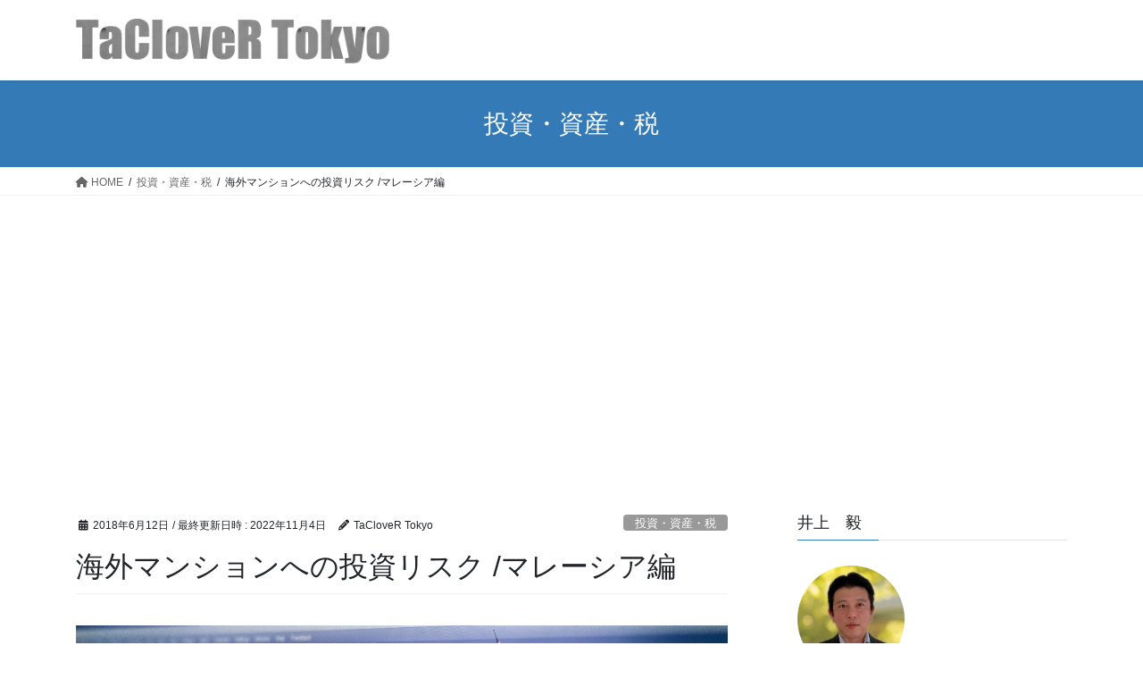

--- FILE ---
content_type: text/html; charset=UTF-8
request_url: https://taclover.com/%E6%B5%B7%E5%A4%96%E3%83%9E%E3%83%B3%E3%82%B7%E3%83%A7%E3%83%B3%E3%81%B8%E3%81%AE%E6%8A%95%E8%B3%87-%E3%83%9E%E3%83%AC%E3%83%BC%E3%82%B7%E3%82%A2%E7%B7%A8/
body_size: 21259
content:
<!DOCTYPE html>
<html dir="ltr" lang="ja" prefix="og: https://ogp.me/ns#">
<head>
<meta charset="utf-8">
<meta http-equiv="X-UA-Compatible" content="IE=edge">
<meta name="viewport" content="width=device-width, initial-scale=1">

<title>海外マンションへの投資リスク /マレーシア編 | マンションに住む人のためのブログ</title>
	<style>img:is([sizes="auto" i], [sizes^="auto," i]) { contain-intrinsic-size: 3000px 1500px }</style>
	
		<!-- All in One SEO 4.9.2 - aioseo.com -->
	<meta name="robots" content="max-image-preview:large" />
	<meta name="author" content="TaCloveR Tokyo"/>
	<link rel="canonical" href="https://taclover.com/%e6%b5%b7%e5%a4%96%e3%83%9e%e3%83%b3%e3%82%b7%e3%83%a7%e3%83%b3%e3%81%b8%e3%81%ae%e6%8a%95%e8%b3%87-%e3%83%9e%e3%83%ac%e3%83%bc%e3%82%b7%e3%82%a2%e7%b7%a8/" />
	<meta name="generator" content="All in One SEO (AIOSEO) 4.9.2" />
		<meta property="og:locale" content="ja_JP" />
		<meta property="og:site_name" content="マンションに住む人のためのブログ" />
		<meta property="og:type" content="article" />
		<meta property="og:title" content="海外マンションへの投資リスク /マレーシア編 | マンションに住む人のためのブログ" />
		<meta property="og:url" content="https://taclover.com/%e6%b5%b7%e5%a4%96%e3%83%9e%e3%83%b3%e3%82%b7%e3%83%a7%e3%83%b3%e3%81%b8%e3%81%ae%e6%8a%95%e8%b3%87-%e3%83%9e%e3%83%ac%e3%83%bc%e3%82%b7%e3%82%a2%e7%b7%a8/" />
		<meta property="fb:app_id" content="639667836743208" />
		<meta property="og:image" content="https://taclover.com/wp-content/uploads/2020/02/Malaysia.jpg" />
		<meta property="og:image:secure_url" content="https://taclover.com/wp-content/uploads/2020/02/Malaysia.jpg" />
		<meta property="og:image:width" content="640" />
		<meta property="og:image:height" content="480" />
		<meta property="article:published_time" content="2018-06-12T09:03:00+00:00" />
		<meta property="article:modified_time" content="2022-11-04T04:19:09+00:00" />
		<meta name="twitter:card" content="summary_large_image" />
		<meta name="twitter:site" content="@hanemone" />
		<meta name="twitter:title" content="海外マンションへの投資リスク /マレーシア編 | マンションに住む人のためのブログ" />
		<meta name="twitter:creator" content="@hanemone" />
		<meta name="twitter:image" content="https://taclover.com/wp-content/uploads/2020/02/Malaysia.jpg" />
		<script type="application/ld+json" class="aioseo-schema">
			{"@context":"https:\/\/schema.org","@graph":[{"@type":"Article","@id":"https:\/\/taclover.com\/%e6%b5%b7%e5%a4%96%e3%83%9e%e3%83%b3%e3%82%b7%e3%83%a7%e3%83%b3%e3%81%b8%e3%81%ae%e6%8a%95%e8%b3%87-%e3%83%9e%e3%83%ac%e3%83%bc%e3%82%b7%e3%82%a2%e7%b7%a8\/#article","name":"\u6d77\u5916\u30de\u30f3\u30b7\u30e7\u30f3\u3078\u306e\u6295\u8cc7\u30ea\u30b9\u30af \/\u30de\u30ec\u30fc\u30b7\u30a2\u7de8 | \u30de\u30f3\u30b7\u30e7\u30f3\u306b\u4f4f\u3080\u4eba\u306e\u305f\u3081\u306e\u30d6\u30ed\u30b0","headline":"\u6d77\u5916\u30de\u30f3\u30b7\u30e7\u30f3\u3078\u306e\u6295\u8cc7\u30ea\u30b9\u30af \/\u30de\u30ec\u30fc\u30b7\u30a2\u7de8","author":{"@id":"https:\/\/taclover.com\/author\/hanemone\/#author"},"publisher":{"@id":"https:\/\/taclover.com\/#organization"},"image":{"@type":"ImageObject","url":"https:\/\/taclover.com\/wp-content\/uploads\/2020\/02\/Malaysia.jpg","width":640,"height":480},"datePublished":"2018-06-12T18:03:00+09:00","dateModified":"2022-11-04T13:19:09+09:00","inLanguage":"ja","mainEntityOfPage":{"@id":"https:\/\/taclover.com\/%e6%b5%b7%e5%a4%96%e3%83%9e%e3%83%b3%e3%82%b7%e3%83%a7%e3%83%b3%e3%81%b8%e3%81%ae%e6%8a%95%e8%b3%87-%e3%83%9e%e3%83%ac%e3%83%bc%e3%82%b7%e3%82%a2%e7%b7%a8\/#webpage"},"isPartOf":{"@id":"https:\/\/taclover.com\/%e6%b5%b7%e5%a4%96%e3%83%9e%e3%83%b3%e3%82%b7%e3%83%a7%e3%83%b3%e3%81%b8%e3%81%ae%e6%8a%95%e8%b3%87-%e3%83%9e%e3%83%ac%e3%83%bc%e3%82%b7%e3%82%a2%e7%b7%a8\/#webpage"},"articleSection":"\u6295\u8cc7\u30fb\u8cc7\u7523\u30fb\u7a0e"},{"@type":"BreadcrumbList","@id":"https:\/\/taclover.com\/%e6%b5%b7%e5%a4%96%e3%83%9e%e3%83%b3%e3%82%b7%e3%83%a7%e3%83%b3%e3%81%b8%e3%81%ae%e6%8a%95%e8%b3%87-%e3%83%9e%e3%83%ac%e3%83%bc%e3%82%b7%e3%82%a2%e7%b7%a8\/#breadcrumblist","itemListElement":[{"@type":"ListItem","@id":"https:\/\/taclover.com#listItem","position":1,"name":"Home","item":"https:\/\/taclover.com","nextItem":{"@type":"ListItem","@id":"https:\/\/taclover.com\/category\/%e6%8a%95%e8%b3%87%e3%83%bb%e8%b3%87%e7%94%a3%e3%83%bb%e7%a8%8e\/#listItem","name":"\u6295\u8cc7\u30fb\u8cc7\u7523\u30fb\u7a0e"}},{"@type":"ListItem","@id":"https:\/\/taclover.com\/category\/%e6%8a%95%e8%b3%87%e3%83%bb%e8%b3%87%e7%94%a3%e3%83%bb%e7%a8%8e\/#listItem","position":2,"name":"\u6295\u8cc7\u30fb\u8cc7\u7523\u30fb\u7a0e","item":"https:\/\/taclover.com\/category\/%e6%8a%95%e8%b3%87%e3%83%bb%e8%b3%87%e7%94%a3%e3%83%bb%e7%a8%8e\/","nextItem":{"@type":"ListItem","@id":"https:\/\/taclover.com\/%e6%b5%b7%e5%a4%96%e3%83%9e%e3%83%b3%e3%82%b7%e3%83%a7%e3%83%b3%e3%81%b8%e3%81%ae%e6%8a%95%e8%b3%87-%e3%83%9e%e3%83%ac%e3%83%bc%e3%82%b7%e3%82%a2%e7%b7%a8\/#listItem","name":"\u6d77\u5916\u30de\u30f3\u30b7\u30e7\u30f3\u3078\u306e\u6295\u8cc7\u30ea\u30b9\u30af \/\u30de\u30ec\u30fc\u30b7\u30a2\u7de8"},"previousItem":{"@type":"ListItem","@id":"https:\/\/taclover.com#listItem","name":"Home"}},{"@type":"ListItem","@id":"https:\/\/taclover.com\/%e6%b5%b7%e5%a4%96%e3%83%9e%e3%83%b3%e3%82%b7%e3%83%a7%e3%83%b3%e3%81%b8%e3%81%ae%e6%8a%95%e8%b3%87-%e3%83%9e%e3%83%ac%e3%83%bc%e3%82%b7%e3%82%a2%e7%b7%a8\/#listItem","position":3,"name":"\u6d77\u5916\u30de\u30f3\u30b7\u30e7\u30f3\u3078\u306e\u6295\u8cc7\u30ea\u30b9\u30af \/\u30de\u30ec\u30fc\u30b7\u30a2\u7de8","previousItem":{"@type":"ListItem","@id":"https:\/\/taclover.com\/category\/%e6%8a%95%e8%b3%87%e3%83%bb%e8%b3%87%e7%94%a3%e3%83%bb%e7%a8%8e\/#listItem","name":"\u6295\u8cc7\u30fb\u8cc7\u7523\u30fb\u7a0e"}}]},{"@type":"Organization","@id":"https:\/\/taclover.com\/#organization","name":"\u30de\u30f3\u30b7\u30e7\u30f3\u306b\u4f4f\u3080\u4eba\u306e\u305f\u3081\u306e\u30d6\u30ed\u30b0","url":"https:\/\/taclover.com\/","sameAs":["https:\/\/twitter.com\/hanemone"]},{"@type":"Person","@id":"https:\/\/taclover.com\/author\/hanemone\/#author","url":"https:\/\/taclover.com\/author\/hanemone\/","name":"TaCloveR Tokyo","image":{"@type":"ImageObject","@id":"https:\/\/taclover.com\/%e6%b5%b7%e5%a4%96%e3%83%9e%e3%83%b3%e3%82%b7%e3%83%a7%e3%83%b3%e3%81%b8%e3%81%ae%e6%8a%95%e8%b3%87-%e3%83%9e%e3%83%ac%e3%83%bc%e3%82%b7%e3%82%a2%e7%b7%a8\/#authorImage","url":"https:\/\/secure.gravatar.com\/avatar\/5b06c1833f98350e6429aaa4387f97d0?s=96&d=mm&r=g","width":96,"height":96,"caption":"TaCloveR Tokyo"}},{"@type":"WebPage","@id":"https:\/\/taclover.com\/%e6%b5%b7%e5%a4%96%e3%83%9e%e3%83%b3%e3%82%b7%e3%83%a7%e3%83%b3%e3%81%b8%e3%81%ae%e6%8a%95%e8%b3%87-%e3%83%9e%e3%83%ac%e3%83%bc%e3%82%b7%e3%82%a2%e7%b7%a8\/#webpage","url":"https:\/\/taclover.com\/%e6%b5%b7%e5%a4%96%e3%83%9e%e3%83%b3%e3%82%b7%e3%83%a7%e3%83%b3%e3%81%b8%e3%81%ae%e6%8a%95%e8%b3%87-%e3%83%9e%e3%83%ac%e3%83%bc%e3%82%b7%e3%82%a2%e7%b7%a8\/","name":"\u6d77\u5916\u30de\u30f3\u30b7\u30e7\u30f3\u3078\u306e\u6295\u8cc7\u30ea\u30b9\u30af \/\u30de\u30ec\u30fc\u30b7\u30a2\u7de8 | \u30de\u30f3\u30b7\u30e7\u30f3\u306b\u4f4f\u3080\u4eba\u306e\u305f\u3081\u306e\u30d6\u30ed\u30b0","inLanguage":"ja","isPartOf":{"@id":"https:\/\/taclover.com\/#website"},"breadcrumb":{"@id":"https:\/\/taclover.com\/%e6%b5%b7%e5%a4%96%e3%83%9e%e3%83%b3%e3%82%b7%e3%83%a7%e3%83%b3%e3%81%b8%e3%81%ae%e6%8a%95%e8%b3%87-%e3%83%9e%e3%83%ac%e3%83%bc%e3%82%b7%e3%82%a2%e7%b7%a8\/#breadcrumblist"},"author":{"@id":"https:\/\/taclover.com\/author\/hanemone\/#author"},"creator":{"@id":"https:\/\/taclover.com\/author\/hanemone\/#author"},"image":{"@type":"ImageObject","url":"https:\/\/taclover.com\/wp-content\/uploads\/2020\/02\/Malaysia.jpg","@id":"https:\/\/taclover.com\/%e6%b5%b7%e5%a4%96%e3%83%9e%e3%83%b3%e3%82%b7%e3%83%a7%e3%83%b3%e3%81%b8%e3%81%ae%e6%8a%95%e8%b3%87-%e3%83%9e%e3%83%ac%e3%83%bc%e3%82%b7%e3%82%a2%e7%b7%a8\/#mainImage","width":640,"height":480},"primaryImageOfPage":{"@id":"https:\/\/taclover.com\/%e6%b5%b7%e5%a4%96%e3%83%9e%e3%83%b3%e3%82%b7%e3%83%a7%e3%83%b3%e3%81%b8%e3%81%ae%e6%8a%95%e8%b3%87-%e3%83%9e%e3%83%ac%e3%83%bc%e3%82%b7%e3%82%a2%e7%b7%a8\/#mainImage"},"datePublished":"2018-06-12T18:03:00+09:00","dateModified":"2022-11-04T13:19:09+09:00"},{"@type":"WebSite","@id":"https:\/\/taclover.com\/#website","url":"https:\/\/taclover.com\/","name":"\u30de\u30f3\u30b7\u30e7\u30f3\u306b\u4f4f\u3080\u4eba\u306e\u305f\u3081\u306e\u30d6\u30ed\u30b0","inLanguage":"ja","publisher":{"@id":"https:\/\/taclover.com\/#organization"}}]}
		</script>
		<!-- All in One SEO -->

<link rel='dns-prefetch' href='//webfonts.xserver.jp' />
<link rel="alternate" type="application/rss+xml" title="マンションに住む人のためのブログ &raquo; フィード" href="https://taclover.com/feed/" />
<link rel="alternate" type="application/rss+xml" title="マンションに住む人のためのブログ &raquo; コメントフィード" href="https://taclover.com/comments/feed/" />
<link rel="alternate" type="application/rss+xml" title="マンションに住む人のためのブログ &raquo; 海外マンションへの投資リスク /マレーシア編 のコメントのフィード" href="https://taclover.com/%e6%b5%b7%e5%a4%96%e3%83%9e%e3%83%b3%e3%82%b7%e3%83%a7%e3%83%b3%e3%81%b8%e3%81%ae%e6%8a%95%e8%b3%87-%e3%83%9e%e3%83%ac%e3%83%bc%e3%82%b7%e3%82%a2%e7%b7%a8/feed/" />
<meta name="description" content="知り合いがマレーシアで、建設工事に関わる仕事をしています。現地の建設会社に日本の業者を斡旋したり、技術提携の話をまとめたりするのがメインの仕事なのだそうですが、その知り合いTさんから聞いた話です。マレーシアへの不動産投資は増えていますが、中にはとんでもない投資話が含まれているようです。なぜマレーシアなのかなぜ日本人がマレーシアにマンションを買うのでしょうか。マレーシアにはアジア有数のリゾート地があり、21世紀に入ってから経済成長が続いています。そのた" /><script type="text/javascript">
/* <![CDATA[ */
window._wpemojiSettings = {"baseUrl":"https:\/\/s.w.org\/images\/core\/emoji\/15.0.3\/72x72\/","ext":".png","svgUrl":"https:\/\/s.w.org\/images\/core\/emoji\/15.0.3\/svg\/","svgExt":".svg","source":{"concatemoji":"https:\/\/taclover.com\/wp-includes\/js\/wp-emoji-release.min.js?ver=6.7.4"}};
/*! This file is auto-generated */
!function(i,n){var o,s,e;function c(e){try{var t={supportTests:e,timestamp:(new Date).valueOf()};sessionStorage.setItem(o,JSON.stringify(t))}catch(e){}}function p(e,t,n){e.clearRect(0,0,e.canvas.width,e.canvas.height),e.fillText(t,0,0);var t=new Uint32Array(e.getImageData(0,0,e.canvas.width,e.canvas.height).data),r=(e.clearRect(0,0,e.canvas.width,e.canvas.height),e.fillText(n,0,0),new Uint32Array(e.getImageData(0,0,e.canvas.width,e.canvas.height).data));return t.every(function(e,t){return e===r[t]})}function u(e,t,n){switch(t){case"flag":return n(e,"\ud83c\udff3\ufe0f\u200d\u26a7\ufe0f","\ud83c\udff3\ufe0f\u200b\u26a7\ufe0f")?!1:!n(e,"\ud83c\uddfa\ud83c\uddf3","\ud83c\uddfa\u200b\ud83c\uddf3")&&!n(e,"\ud83c\udff4\udb40\udc67\udb40\udc62\udb40\udc65\udb40\udc6e\udb40\udc67\udb40\udc7f","\ud83c\udff4\u200b\udb40\udc67\u200b\udb40\udc62\u200b\udb40\udc65\u200b\udb40\udc6e\u200b\udb40\udc67\u200b\udb40\udc7f");case"emoji":return!n(e,"\ud83d\udc26\u200d\u2b1b","\ud83d\udc26\u200b\u2b1b")}return!1}function f(e,t,n){var r="undefined"!=typeof WorkerGlobalScope&&self instanceof WorkerGlobalScope?new OffscreenCanvas(300,150):i.createElement("canvas"),a=r.getContext("2d",{willReadFrequently:!0}),o=(a.textBaseline="top",a.font="600 32px Arial",{});return e.forEach(function(e){o[e]=t(a,e,n)}),o}function t(e){var t=i.createElement("script");t.src=e,t.defer=!0,i.head.appendChild(t)}"undefined"!=typeof Promise&&(o="wpEmojiSettingsSupports",s=["flag","emoji"],n.supports={everything:!0,everythingExceptFlag:!0},e=new Promise(function(e){i.addEventListener("DOMContentLoaded",e,{once:!0})}),new Promise(function(t){var n=function(){try{var e=JSON.parse(sessionStorage.getItem(o));if("object"==typeof e&&"number"==typeof e.timestamp&&(new Date).valueOf()<e.timestamp+604800&&"object"==typeof e.supportTests)return e.supportTests}catch(e){}return null}();if(!n){if("undefined"!=typeof Worker&&"undefined"!=typeof OffscreenCanvas&&"undefined"!=typeof URL&&URL.createObjectURL&&"undefined"!=typeof Blob)try{var e="postMessage("+f.toString()+"("+[JSON.stringify(s),u.toString(),p.toString()].join(",")+"));",r=new Blob([e],{type:"text/javascript"}),a=new Worker(URL.createObjectURL(r),{name:"wpTestEmojiSupports"});return void(a.onmessage=function(e){c(n=e.data),a.terminate(),t(n)})}catch(e){}c(n=f(s,u,p))}t(n)}).then(function(e){for(var t in e)n.supports[t]=e[t],n.supports.everything=n.supports.everything&&n.supports[t],"flag"!==t&&(n.supports.everythingExceptFlag=n.supports.everythingExceptFlag&&n.supports[t]);n.supports.everythingExceptFlag=n.supports.everythingExceptFlag&&!n.supports.flag,n.DOMReady=!1,n.readyCallback=function(){n.DOMReady=!0}}).then(function(){return e}).then(function(){var e;n.supports.everything||(n.readyCallback(),(e=n.source||{}).concatemoji?t(e.concatemoji):e.wpemoji&&e.twemoji&&(t(e.twemoji),t(e.wpemoji)))}))}((window,document),window._wpemojiSettings);
/* ]]> */
</script>
<!-- taclover.com is managing ads with Advanced Ads 2.0.16 – https://wpadvancedads.com/ --><script id="taclo-ready">
			window.advanced_ads_ready=function(e,a){a=a||"complete";var d=function(e){return"interactive"===a?"loading"!==e:"complete"===e};d(document.readyState)?e():document.addEventListener("readystatechange",(function(a){d(a.target.readyState)&&e()}),{once:"interactive"===a})},window.advanced_ads_ready_queue=window.advanced_ads_ready_queue||[];		</script>
		<link rel='preload' id='vkExUnit_common_style-css-preload' href='https://taclover.com/wp-content/plugins/vk-all-in-one-expansion-unit/assets/css/vkExUnit_style.css?ver=9.113.0.1' as='style' onload="this.onload=null;this.rel='stylesheet'"/>
<link rel='stylesheet' id='vkExUnit_common_style-css' href='https://taclover.com/wp-content/plugins/vk-all-in-one-expansion-unit/assets/css/vkExUnit_style.css?ver=9.113.0.1' media='print' onload="this.media='all'; this.onload=null;">
<style id='vkExUnit_common_style-inline-css' type='text/css'>
:root {--ver_page_top_button_url:url(https://taclover.com/wp-content/plugins/vk-all-in-one-expansion-unit/assets/images/to-top-btn-icon.svg);}@font-face {font-weight: normal;font-style: normal;font-family: "vk_sns";src: url("https://taclover.com/wp-content/plugins/vk-all-in-one-expansion-unit/inc/sns/icons/fonts/vk_sns.eot?-bq20cj");src: url("https://taclover.com/wp-content/plugins/vk-all-in-one-expansion-unit/inc/sns/icons/fonts/vk_sns.eot?#iefix-bq20cj") format("embedded-opentype"),url("https://taclover.com/wp-content/plugins/vk-all-in-one-expansion-unit/inc/sns/icons/fonts/vk_sns.woff?-bq20cj") format("woff"),url("https://taclover.com/wp-content/plugins/vk-all-in-one-expansion-unit/inc/sns/icons/fonts/vk_sns.ttf?-bq20cj") format("truetype"),url("https://taclover.com/wp-content/plugins/vk-all-in-one-expansion-unit/inc/sns/icons/fonts/vk_sns.svg?-bq20cj#vk_sns") format("svg");}
.veu_promotion-alert__content--text {border: 1px solid rgba(0,0,0,0.125);padding: 0.5em 1em;border-radius: var(--vk-size-radius);margin-bottom: var(--vk-margin-block-bottom);font-size: 0.875rem;}/* Alert Content部分に段落タグを入れた場合に最後の段落の余白を0にする */.veu_promotion-alert__content--text p:last-of-type{margin-bottom:0;margin-top: 0;}
</style>
<style id='wp-emoji-styles-inline-css' type='text/css'>

	img.wp-smiley, img.emoji {
		display: inline !important;
		border: none !important;
		box-shadow: none !important;
		height: 1em !important;
		width: 1em !important;
		margin: 0 0.07em !important;
		vertical-align: -0.1em !important;
		background: none !important;
		padding: 0 !important;
	}
</style>
<link rel='preload' id='wp-block-library-css-preload' href='https://taclover.com/wp-includes/css/dist/block-library/style.min.css?ver=6.7.4' as='style' onload="this.onload=null;this.rel='stylesheet'"/>
<link rel='stylesheet' id='wp-block-library-css' href='https://taclover.com/wp-includes/css/dist/block-library/style.min.css?ver=6.7.4' media='print' onload="this.media='all'; this.onload=null;">
<link rel='preload' id='aioseo/css/src/vue/standalone/blocks/table-of-contents/global.scss-css-preload' href='https://taclover.com/wp-content/plugins/all-in-one-seo-pack/dist/Lite/assets/css/table-of-contents/global.e90f6d47.css?ver=4.9.2' as='style' onload="this.onload=null;this.rel='stylesheet'"/>
<link rel='stylesheet' id='aioseo/css/src/vue/standalone/blocks/table-of-contents/global.scss-css' href='https://taclover.com/wp-content/plugins/all-in-one-seo-pack/dist/Lite/assets/css/table-of-contents/global.e90f6d47.css?ver=4.9.2' media='print' onload="this.media='all'; this.onload=null;">
<link rel='preload' id='liquid-block-speech-css-preload' href='https://taclover.com/wp-content/plugins/liquid-speech-balloon/css/block.css?ver=6.7.4' as='style' onload="this.onload=null;this.rel='stylesheet'"/>
<link rel='stylesheet' id='liquid-block-speech-css' href='https://taclover.com/wp-content/plugins/liquid-speech-balloon/css/block.css?ver=6.7.4' media='print' onload="this.media='all'; this.onload=null;">
<style id='classic-theme-styles-inline-css' type='text/css'>
/*! This file is auto-generated */
.wp-block-button__link{color:#fff;background-color:#32373c;border-radius:9999px;box-shadow:none;text-decoration:none;padding:calc(.667em + 2px) calc(1.333em + 2px);font-size:1.125em}.wp-block-file__button{background:#32373c;color:#fff;text-decoration:none}
</style>
<style id='global-styles-inline-css' type='text/css'>
:root{--wp--preset--aspect-ratio--square: 1;--wp--preset--aspect-ratio--4-3: 4/3;--wp--preset--aspect-ratio--3-4: 3/4;--wp--preset--aspect-ratio--3-2: 3/2;--wp--preset--aspect-ratio--2-3: 2/3;--wp--preset--aspect-ratio--16-9: 16/9;--wp--preset--aspect-ratio--9-16: 9/16;--wp--preset--color--black: #000000;--wp--preset--color--cyan-bluish-gray: #abb8c3;--wp--preset--color--white: #ffffff;--wp--preset--color--pale-pink: #f78da7;--wp--preset--color--vivid-red: #cf2e2e;--wp--preset--color--luminous-vivid-orange: #ff6900;--wp--preset--color--luminous-vivid-amber: #fcb900;--wp--preset--color--light-green-cyan: #7bdcb5;--wp--preset--color--vivid-green-cyan: #00d084;--wp--preset--color--pale-cyan-blue: #8ed1fc;--wp--preset--color--vivid-cyan-blue: #0693e3;--wp--preset--color--vivid-purple: #9b51e0;--wp--preset--gradient--vivid-cyan-blue-to-vivid-purple: linear-gradient(135deg,rgba(6,147,227,1) 0%,rgb(155,81,224) 100%);--wp--preset--gradient--light-green-cyan-to-vivid-green-cyan: linear-gradient(135deg,rgb(122,220,180) 0%,rgb(0,208,130) 100%);--wp--preset--gradient--luminous-vivid-amber-to-luminous-vivid-orange: linear-gradient(135deg,rgba(252,185,0,1) 0%,rgba(255,105,0,1) 100%);--wp--preset--gradient--luminous-vivid-orange-to-vivid-red: linear-gradient(135deg,rgba(255,105,0,1) 0%,rgb(207,46,46) 100%);--wp--preset--gradient--very-light-gray-to-cyan-bluish-gray: linear-gradient(135deg,rgb(238,238,238) 0%,rgb(169,184,195) 100%);--wp--preset--gradient--cool-to-warm-spectrum: linear-gradient(135deg,rgb(74,234,220) 0%,rgb(151,120,209) 20%,rgb(207,42,186) 40%,rgb(238,44,130) 60%,rgb(251,105,98) 80%,rgb(254,248,76) 100%);--wp--preset--gradient--blush-light-purple: linear-gradient(135deg,rgb(255,206,236) 0%,rgb(152,150,240) 100%);--wp--preset--gradient--blush-bordeaux: linear-gradient(135deg,rgb(254,205,165) 0%,rgb(254,45,45) 50%,rgb(107,0,62) 100%);--wp--preset--gradient--luminous-dusk: linear-gradient(135deg,rgb(255,203,112) 0%,rgb(199,81,192) 50%,rgb(65,88,208) 100%);--wp--preset--gradient--pale-ocean: linear-gradient(135deg,rgb(255,245,203) 0%,rgb(182,227,212) 50%,rgb(51,167,181) 100%);--wp--preset--gradient--electric-grass: linear-gradient(135deg,rgb(202,248,128) 0%,rgb(113,206,126) 100%);--wp--preset--gradient--midnight: linear-gradient(135deg,rgb(2,3,129) 0%,rgb(40,116,252) 100%);--wp--preset--font-size--small: 13px;--wp--preset--font-size--medium: 20px;--wp--preset--font-size--large: 36px;--wp--preset--font-size--x-large: 42px;--wp--preset--spacing--20: 0.44rem;--wp--preset--spacing--30: 0.67rem;--wp--preset--spacing--40: 1rem;--wp--preset--spacing--50: 1.5rem;--wp--preset--spacing--60: 2.25rem;--wp--preset--spacing--70: 3.38rem;--wp--preset--spacing--80: 5.06rem;--wp--preset--shadow--natural: 6px 6px 9px rgba(0, 0, 0, 0.2);--wp--preset--shadow--deep: 12px 12px 50px rgba(0, 0, 0, 0.4);--wp--preset--shadow--sharp: 6px 6px 0px rgba(0, 0, 0, 0.2);--wp--preset--shadow--outlined: 6px 6px 0px -3px rgba(255, 255, 255, 1), 6px 6px rgba(0, 0, 0, 1);--wp--preset--shadow--crisp: 6px 6px 0px rgba(0, 0, 0, 1);}:where(.is-layout-flex){gap: 0.5em;}:where(.is-layout-grid){gap: 0.5em;}body .is-layout-flex{display: flex;}.is-layout-flex{flex-wrap: wrap;align-items: center;}.is-layout-flex > :is(*, div){margin: 0;}body .is-layout-grid{display: grid;}.is-layout-grid > :is(*, div){margin: 0;}:where(.wp-block-columns.is-layout-flex){gap: 2em;}:where(.wp-block-columns.is-layout-grid){gap: 2em;}:where(.wp-block-post-template.is-layout-flex){gap: 1.25em;}:where(.wp-block-post-template.is-layout-grid){gap: 1.25em;}.has-black-color{color: var(--wp--preset--color--black) !important;}.has-cyan-bluish-gray-color{color: var(--wp--preset--color--cyan-bluish-gray) !important;}.has-white-color{color: var(--wp--preset--color--white) !important;}.has-pale-pink-color{color: var(--wp--preset--color--pale-pink) !important;}.has-vivid-red-color{color: var(--wp--preset--color--vivid-red) !important;}.has-luminous-vivid-orange-color{color: var(--wp--preset--color--luminous-vivid-orange) !important;}.has-luminous-vivid-amber-color{color: var(--wp--preset--color--luminous-vivid-amber) !important;}.has-light-green-cyan-color{color: var(--wp--preset--color--light-green-cyan) !important;}.has-vivid-green-cyan-color{color: var(--wp--preset--color--vivid-green-cyan) !important;}.has-pale-cyan-blue-color{color: var(--wp--preset--color--pale-cyan-blue) !important;}.has-vivid-cyan-blue-color{color: var(--wp--preset--color--vivid-cyan-blue) !important;}.has-vivid-purple-color{color: var(--wp--preset--color--vivid-purple) !important;}.has-black-background-color{background-color: var(--wp--preset--color--black) !important;}.has-cyan-bluish-gray-background-color{background-color: var(--wp--preset--color--cyan-bluish-gray) !important;}.has-white-background-color{background-color: var(--wp--preset--color--white) !important;}.has-pale-pink-background-color{background-color: var(--wp--preset--color--pale-pink) !important;}.has-vivid-red-background-color{background-color: var(--wp--preset--color--vivid-red) !important;}.has-luminous-vivid-orange-background-color{background-color: var(--wp--preset--color--luminous-vivid-orange) !important;}.has-luminous-vivid-amber-background-color{background-color: var(--wp--preset--color--luminous-vivid-amber) !important;}.has-light-green-cyan-background-color{background-color: var(--wp--preset--color--light-green-cyan) !important;}.has-vivid-green-cyan-background-color{background-color: var(--wp--preset--color--vivid-green-cyan) !important;}.has-pale-cyan-blue-background-color{background-color: var(--wp--preset--color--pale-cyan-blue) !important;}.has-vivid-cyan-blue-background-color{background-color: var(--wp--preset--color--vivid-cyan-blue) !important;}.has-vivid-purple-background-color{background-color: var(--wp--preset--color--vivid-purple) !important;}.has-black-border-color{border-color: var(--wp--preset--color--black) !important;}.has-cyan-bluish-gray-border-color{border-color: var(--wp--preset--color--cyan-bluish-gray) !important;}.has-white-border-color{border-color: var(--wp--preset--color--white) !important;}.has-pale-pink-border-color{border-color: var(--wp--preset--color--pale-pink) !important;}.has-vivid-red-border-color{border-color: var(--wp--preset--color--vivid-red) !important;}.has-luminous-vivid-orange-border-color{border-color: var(--wp--preset--color--luminous-vivid-orange) !important;}.has-luminous-vivid-amber-border-color{border-color: var(--wp--preset--color--luminous-vivid-amber) !important;}.has-light-green-cyan-border-color{border-color: var(--wp--preset--color--light-green-cyan) !important;}.has-vivid-green-cyan-border-color{border-color: var(--wp--preset--color--vivid-green-cyan) !important;}.has-pale-cyan-blue-border-color{border-color: var(--wp--preset--color--pale-cyan-blue) !important;}.has-vivid-cyan-blue-border-color{border-color: var(--wp--preset--color--vivid-cyan-blue) !important;}.has-vivid-purple-border-color{border-color: var(--wp--preset--color--vivid-purple) !important;}.has-vivid-cyan-blue-to-vivid-purple-gradient-background{background: var(--wp--preset--gradient--vivid-cyan-blue-to-vivid-purple) !important;}.has-light-green-cyan-to-vivid-green-cyan-gradient-background{background: var(--wp--preset--gradient--light-green-cyan-to-vivid-green-cyan) !important;}.has-luminous-vivid-amber-to-luminous-vivid-orange-gradient-background{background: var(--wp--preset--gradient--luminous-vivid-amber-to-luminous-vivid-orange) !important;}.has-luminous-vivid-orange-to-vivid-red-gradient-background{background: var(--wp--preset--gradient--luminous-vivid-orange-to-vivid-red) !important;}.has-very-light-gray-to-cyan-bluish-gray-gradient-background{background: var(--wp--preset--gradient--very-light-gray-to-cyan-bluish-gray) !important;}.has-cool-to-warm-spectrum-gradient-background{background: var(--wp--preset--gradient--cool-to-warm-spectrum) !important;}.has-blush-light-purple-gradient-background{background: var(--wp--preset--gradient--blush-light-purple) !important;}.has-blush-bordeaux-gradient-background{background: var(--wp--preset--gradient--blush-bordeaux) !important;}.has-luminous-dusk-gradient-background{background: var(--wp--preset--gradient--luminous-dusk) !important;}.has-pale-ocean-gradient-background{background: var(--wp--preset--gradient--pale-ocean) !important;}.has-electric-grass-gradient-background{background: var(--wp--preset--gradient--electric-grass) !important;}.has-midnight-gradient-background{background: var(--wp--preset--gradient--midnight) !important;}.has-small-font-size{font-size: var(--wp--preset--font-size--small) !important;}.has-medium-font-size{font-size: var(--wp--preset--font-size--medium) !important;}.has-large-font-size{font-size: var(--wp--preset--font-size--large) !important;}.has-x-large-font-size{font-size: var(--wp--preset--font-size--x-large) !important;}
:where(.wp-block-post-template.is-layout-flex){gap: 1.25em;}:where(.wp-block-post-template.is-layout-grid){gap: 1.25em;}
:where(.wp-block-columns.is-layout-flex){gap: 2em;}:where(.wp-block-columns.is-layout-grid){gap: 2em;}
:root :where(.wp-block-pullquote){font-size: 1.5em;line-height: 1.6;}
</style>
<link rel='preload' id='contact-form-7-css-preload' href='https://taclover.com/wp-content/plugins/contact-form-7/includes/css/styles.css?ver=6.1.4' as='style' onload="this.onload=null;this.rel='stylesheet'"/>
<link rel='stylesheet' id='contact-form-7-css' href='https://taclover.com/wp-content/plugins/contact-form-7/includes/css/styles.css?ver=6.1.4' media='print' onload="this.media='all'; this.onload=null;">
<link rel='preload' id='toc-screen-css-preload' href='https://taclover.com/wp-content/plugins/table-of-contents-plus/screen.min.css?ver=2411.1' as='style' onload="this.onload=null;this.rel='stylesheet'"/>
<link rel='stylesheet' id='toc-screen-css' href='https://taclover.com/wp-content/plugins/table-of-contents-plus/screen.min.css?ver=2411.1' media='print' onload="this.media='all'; this.onload=null;">
<link rel='stylesheet' id='bootstrap-4-style-css' href='https://taclover.com/wp-content/themes/lightning/_g2/library/bootstrap-4/css/bootstrap.min.css?ver=4.5.0' type='text/css' media='all' />
<link rel='stylesheet' id='lightning-common-style-css' href='https://taclover.com/wp-content/themes/lightning/_g2/assets/css/common.css?ver=15.29.9' type='text/css' media='all' />
<style id='lightning-common-style-inline-css' type='text/css'>
/* vk-mobile-nav */:root {--vk-mobile-nav-menu-btn-bg-src: url("https://taclover.com/wp-content/themes/lightning/_g2/inc/vk-mobile-nav/package/images/vk-menu-btn-black.svg");--vk-mobile-nav-menu-btn-close-bg-src: url("https://taclover.com/wp-content/themes/lightning/_g2/inc/vk-mobile-nav/package/images/vk-menu-close-black.svg");--vk-menu-acc-icon-open-black-bg-src: url("https://taclover.com/wp-content/themes/lightning/_g2/inc/vk-mobile-nav/package/images/vk-menu-acc-icon-open-black.svg");--vk-menu-acc-icon-open-white-bg-src: url("https://taclover.com/wp-content/themes/lightning/_g2/inc/vk-mobile-nav/package/images/vk-menu-acc-icon-open-white.svg");--vk-menu-acc-icon-close-black-bg-src: url("https://taclover.com/wp-content/themes/lightning/_g2/inc/vk-mobile-nav/package/images/vk-menu-close-black.svg");--vk-menu-acc-icon-close-white-bg-src: url("https://taclover.com/wp-content/themes/lightning/_g2/inc/vk-mobile-nav/package/images/vk-menu-close-white.svg");}
</style>
<link rel='stylesheet' id='lightning-design-style-css' href='https://taclover.com/wp-content/themes/lightning/_g2/design-skin/origin2/css/style.css?ver=15.29.9' type='text/css' media='all' />
<style id='lightning-design-style-inline-css' type='text/css'>
:root {--color-key:#337ab7;--wp--preset--color--vk-color-primary:#337ab7;--color-key-dark:#2e6da4;}
a { color:#337ab7; }
.tagcloud a:before { font-family: "Font Awesome 5 Free";content: "\f02b";font-weight: bold; }
.media .media-body .media-heading a:hover { color:; }@media (min-width: 768px){.gMenu > li:before,.gMenu > li.menu-item-has-children::after { border-bottom-color: }.gMenu li li { background-color: }.gMenu li li a:hover { background-color:; }} /* @media (min-width: 768px) */.page-header { background-color:; }h2,.mainSection-title { border-top-color:; }h3:after,.subSection-title:after { border-bottom-color:; }ul.page-numbers li span.page-numbers.current,.page-link dl .post-page-numbers.current { background-color:; }.pager li > a { border-color:;color:;}.pager li > a:hover { background-color:;color:#fff;}.siteFooter { border-top-color:; }dt { border-left-color:; }:root {--g_nav_main_acc_icon_open_url:url(https://taclover.com/wp-content/themes/lightning/_g2/inc/vk-mobile-nav/package/images/vk-menu-acc-icon-open-black.svg);--g_nav_main_acc_icon_close_url: url(https://taclover.com/wp-content/themes/lightning/_g2/inc/vk-mobile-nav/package/images/vk-menu-close-black.svg);--g_nav_sub_acc_icon_open_url: url(https://taclover.com/wp-content/themes/lightning/_g2/inc/vk-mobile-nav/package/images/vk-menu-acc-icon-open-white.svg);--g_nav_sub_acc_icon_close_url: url(https://taclover.com/wp-content/themes/lightning/_g2/inc/vk-mobile-nav/package/images/vk-menu-close-white.svg);}
</style>
<link rel='preload' id='veu-cta-css-preload' href='https://taclover.com/wp-content/plugins/vk-all-in-one-expansion-unit/inc/call-to-action/package/assets/css/style.css?ver=9.113.0.1' as='style' onload="this.onload=null;this.rel='stylesheet'"/>
<link rel='stylesheet' id='veu-cta-css' href='https://taclover.com/wp-content/plugins/vk-all-in-one-expansion-unit/inc/call-to-action/package/assets/css/style.css?ver=9.113.0.1' media='print' onload="this.media='all'; this.onload=null;">
<link rel='preload' id='lightning-theme-style-css-preload' href='https://taclover.com/wp-content/themes/lightning/style.css?ver=15.29.9' as='style' onload="this.onload=null;this.rel='stylesheet'"/>
<link rel='stylesheet' id='lightning-theme-style-css' href='https://taclover.com/wp-content/themes/lightning/style.css?ver=15.29.9' media='print' onload="this.media='all'; this.onload=null;">
<style id='lightning-theme-style-inline-css' type='text/css'>

			.prBlock_icon_outer { border:1px solid #337ab7; }
			.prBlock_icon { color:#337ab7; }
		
</style>
<link rel='preload' id='vk-font-awesome-css-preload' href='https://taclover.com/wp-content/themes/lightning/vendor/vektor-inc/font-awesome-versions/src/versions/6/css/all.min.css?ver=6.4.2' as='style' onload="this.onload=null;this.rel='stylesheet'"/>
<link rel='stylesheet' id='vk-font-awesome-css' href='https://taclover.com/wp-content/themes/lightning/vendor/vektor-inc/font-awesome-versions/src/versions/6/css/all.min.css?ver=6.4.2' media='print' onload="this.media='all'; this.onload=null;">
<script type="text/javascript" src="https://taclover.com/wp-includes/js/jquery/jquery.min.js?ver=3.7.1" id="jquery-core-js"></script>
<script type="text/javascript" src="https://taclover.com/wp-includes/js/jquery/jquery-migrate.min.js?ver=3.4.1" id="jquery-migrate-js"></script>
<script type="text/javascript" src="//webfonts.xserver.jp/js/xserverv3.js?fadein=0&amp;ver=2.0.9" id="typesquare_std-js"></script>
<link rel="https://api.w.org/" href="https://taclover.com/wp-json/" /><link rel="alternate" title="JSON" type="application/json" href="https://taclover.com/wp-json/wp/v2/posts/214" /><link rel="EditURI" type="application/rsd+xml" title="RSD" href="https://taclover.com/xmlrpc.php?rsd" />
<meta name="generator" content="WordPress 6.7.4" />
<meta name="generator" content="Seriously Simple Podcasting 3.14.1" />
<link rel='shortlink' href='https://taclover.com/?p=214' />
<link rel="alternate" title="oEmbed (JSON)" type="application/json+oembed" href="https://taclover.com/wp-json/oembed/1.0/embed?url=https%3A%2F%2Ftaclover.com%2F%25e6%25b5%25b7%25e5%25a4%2596%25e3%2583%259e%25e3%2583%25b3%25e3%2582%25b7%25e3%2583%25a7%25e3%2583%25b3%25e3%2581%25b8%25e3%2581%25ae%25e6%258a%2595%25e8%25b3%2587-%25e3%2583%259e%25e3%2583%25ac%25e3%2583%25bc%25e3%2582%25b7%25e3%2582%25a2%25e7%25b7%25a8%2F" />
<link rel="alternate" title="oEmbed (XML)" type="text/xml+oembed" href="https://taclover.com/wp-json/oembed/1.0/embed?url=https%3A%2F%2Ftaclover.com%2F%25e6%25b5%25b7%25e5%25a4%2596%25e3%2583%259e%25e3%2583%25b3%25e3%2582%25b7%25e3%2583%25a7%25e3%2583%25b3%25e3%2581%25b8%25e3%2581%25ae%25e6%258a%2595%25e8%25b3%2587-%25e3%2583%259e%25e3%2583%25ac%25e3%2583%25bc%25e3%2582%25b7%25e3%2582%25a2%25e7%25b7%25a8%2F&#038;format=xml" />
<style type="text/css">.liquid-speech-balloon-00 .liquid-speech-balloon-avatar { background-image: url("https://taclover.com/wp-content/uploads/2020/10/Dr.Tac01.jpg"); } .liquid-speech-balloon-01 .liquid-speech-balloon-avatar { background-image: url("https://taclover.com/wp-content/uploads/2020/10/患者01.jpg"); } .liquid-speech-balloon-02 .liquid-speech-balloon-avatar { background-image: url("https://taclover.com/wp-content/uploads/2020/10/患者02.jpg"); } .liquid-speech-balloon-03 .liquid-speech-balloon-avatar { background-image: url("https://taclover.com/wp-content/uploads/2020/10/患者03.jpg"); } .liquid-speech-balloon-04 .liquid-speech-balloon-avatar { background-image: url("https://taclover.com/wp-content/uploads/2020/11/患者04.jpg"); } .liquid-speech-balloon-00 .liquid-speech-balloon-avatar::after { content: "Dr.TaC"; } .liquid-speech-balloon-01 .liquid-speech-balloon-avatar::after { content: "患者"; } .liquid-speech-balloon-02 .liquid-speech-balloon-avatar::after { content: "患者"; } .liquid-speech-balloon-03 .liquid-speech-balloon-avatar::after { content: "患者"; } .liquid-speech-balloon-04 .liquid-speech-balloon-avatar::after { content: "患者"; } </style>

<link rel="alternate" type="application/rss+xml" title="ポッドキャストの RSS フィード" href="https://taclover.com/feed/podcast" />

<!-- [ VK All in One Expansion Unit GoogleAd ] -->
<script async src="//pagead2.googlesyndication.com/pagead/js/adsbygoogle.js"></script>
<script>
	(adsbygoogle = window.adsbygoogle || []).push({
			google_ad_client: "ca-pub-1544638968463673",
			enable_page_level_ads: true
			,overlays: {bottom: true}	});
</script>
<!-- [ / VK All in One Expansion Unit GoogleAd ] -->
			<style id="lightning-color-custom-for-plugins" type="text/css">/* ltg theme common */.color_key_bg,.color_key_bg_hover:hover{background-color: #337ab7;}.color_key_txt,.color_key_txt_hover:hover{color: #337ab7;}.color_key_border,.color_key_border_hover:hover{border-color: #337ab7;}.color_key_dark_bg,.color_key_dark_bg_hover:hover{background-color: #2e6da4;}.color_key_dark_txt,.color_key_dark_txt_hover:hover{color: #2e6da4;}.color_key_dark_border,.color_key_dark_border_hover:hover{border-color: #2e6da4;}</style><script data-ad-client="ca-pub-1544638968463673" async src="https://pagead2.googlesyndication.com/pagead/js/adsbygoogle.js"></script>
<script data-ad-client="ca-pub-1544638968463673" async src="https://pagead2.googlesyndication.com/pagead/js/adsbygoogle.js"></script><!-- [ VK All in One Expansion Unit OGP ] -->
<meta property="og:site_name" content="マンションに住む人のためのブログ" />
<meta property="og:url" content="https://taclover.com/%e6%b5%b7%e5%a4%96%e3%83%9e%e3%83%b3%e3%82%b7%e3%83%a7%e3%83%b3%e3%81%b8%e3%81%ae%e6%8a%95%e8%b3%87-%e3%83%9e%e3%83%ac%e3%83%bc%e3%82%b7%e3%82%a2%e7%b7%a8/" />
<meta property="og:title" content="海外マンションへの投資リスク /マレーシア編 | マンションに住む人のためのブログ" />
<meta property="og:description" content="知り合いがマレーシアで、建設工事に関わる仕事をしています。現地の建設会社に日本の業者を斡旋したり、技術提携の話をまとめたりするのがメインの仕事なのだそうですが、その知り合いTさんから聞いた話です。マレーシアへの不動産投資は増えていますが、中にはとんでもない投資話が含まれているようです。なぜマレーシアなのかなぜ日本人がマレーシアにマンションを買うのでしょうか。マレーシアにはアジア有数のリゾート地があり、21世紀に入ってから経済成長が続いています。そのた" />
<meta property="og:type" content="article" />
<meta property="og:image" content="https://taclover.com/wp-content/uploads/2020/02/Malaysia.jpg" />
<meta property="og:image:width" content="640" />
<meta property="og:image:height" content="480" />
<!-- [ / VK All in One Expansion Unit OGP ] -->
<!-- [ VK All in One Expansion Unit twitter card ] -->
<meta name="twitter:card" content="summary_large_image">
<meta name="twitter:description" content="知り合いがマレーシアで、建設工事に関わる仕事をしています。現地の建設会社に日本の業者を斡旋したり、技術提携の話をまとめたりするのがメインの仕事なのだそうですが、その知り合いTさんから聞いた話です。マレーシアへの不動産投資は増えていますが、中にはとんでもない投資話が含まれているようです。なぜマレーシアなのかなぜ日本人がマレーシアにマンションを買うのでしょうか。マレーシアにはアジア有数のリゾート地があり、21世紀に入ってから経済成長が続いています。そのた">
<meta name="twitter:title" content="海外マンションへの投資リスク /マレーシア編 | マンションに住む人のためのブログ">
<meta name="twitter:url" content="https://taclover.com/%e6%b5%b7%e5%a4%96%e3%83%9e%e3%83%b3%e3%82%b7%e3%83%a7%e3%83%b3%e3%81%b8%e3%81%ae%e6%8a%95%e8%b3%87-%e3%83%9e%e3%83%ac%e3%83%bc%e3%82%b7%e3%82%a2%e7%b7%a8/">
	<meta name="twitter:image" content="https://taclover.com/wp-content/uploads/2020/02/Malaysia.jpg">
	<meta name="twitter:domain" content="taclover.com">
	<meta name="twitter:site" content="@hanemone">
	<!-- [ / VK All in One Expansion Unit twitter card ] -->
	<!-- [ VK All in One Expansion Unit Article Structure Data ] --><script type="application/ld+json">{"@context":"https://schema.org/","@type":"Article","headline":"海外マンションへの投資リスク /マレーシア編","image":"https://taclover.com/wp-content/uploads/2020/02/Malaysia-320x180.jpg","datePublished":"2018-06-12T18:03:00+09:00","dateModified":"2022-11-04T13:19:09+09:00","author":{"@type":"","name":"TaCloveR Tokyo","url":"https://taclover.com/","sameAs":""}}</script><!-- [ / VK All in One Expansion Unit Article Structure Data ] -->
</head>
<body class="post-template-default single single-post postid-214 single-format-standard fa_v6_css post-name-%e6%b5%b7%e5%a4%96%e3%83%9e%e3%83%b3%e3%82%b7%e3%83%a7%e3%83%b3%e3%81%b8%e3%81%ae%e6%8a%95%e8%b3%87-%e3%83%9e%e3%83%ac%e3%83%bc%e3%82%b7%e3%82%a2%e7%b7%a8 category-%e6%8a%95%e8%b3%87%e3%83%bb%e8%b3%87%e7%94%a3%e3%83%bb%e7%a8%8e post-type-post sidebar-fix sidebar-fix-priority-top bootstrap4 device-pc aa-prefix-taclo-">

<a class="skip-link screen-reader-text" href="#main">コンテンツへスキップ</a>
<a class="skip-link screen-reader-text" href="#vk-mobile-nav">ナビゲーションに移動</a>
<header class="siteHeader">
		<div class="container siteHeadContainer">
		<div class="navbar-header">
						<p class="navbar-brand siteHeader_logo">
			<a href="https://taclover.com/">
				<span><img src="https://taclover.com/wp-content/uploads/2020/02/logo.png" alt="マンションに住む人のためのブログ" /></span>
			</a>
			</p>
					</div>

			</div>
	</header>

<div class="section page-header"><div class="container"><div class="row"><div class="col-md-12">
<div class="page-header_pageTitle">
投資・資産・税</div>
</div></div></div></div><!-- [ /.page-header ] -->


<!-- [ .breadSection ] --><div class="section breadSection"><div class="container"><div class="row"><ol class="breadcrumb" itemscope itemtype="https://schema.org/BreadcrumbList"><li id="panHome" itemprop="itemListElement" itemscope itemtype="http://schema.org/ListItem"><a itemprop="item" href="https://taclover.com/"><span itemprop="name"><i class="fa fa-home"></i> HOME</span></a><meta itemprop="position" content="1" /></li><li itemprop="itemListElement" itemscope itemtype="http://schema.org/ListItem"><a itemprop="item" href="https://taclover.com/category/%e6%8a%95%e8%b3%87%e3%83%bb%e8%b3%87%e7%94%a3%e3%83%bb%e7%a8%8e/"><span itemprop="name">投資・資産・税</span></a><meta itemprop="position" content="2" /></li><li><span>海外マンションへの投資リスク /マレーシア編</span><meta itemprop="position" content="3" /></li></ol></div></div></div><!-- [ /.breadSection ] -->

<div class="section siteContent">
<div class="container">
<div class="row">

	<div class="col mainSection mainSection-col-two baseSection vk_posts-mainSection" id="main" role="main">
				<article id="post-214" class="entry entry-full post-214 post type-post status-publish format-standard has-post-thumbnail hentry category-11">

	
	
		<header class="entry-header">
			<div class="entry-meta">


<span class="published entry-meta_items">2018年6月12日</span>

<span class="entry-meta_items entry-meta_updated">/ 最終更新日時 : <span class="updated">2022年11月4日</span></span>


	
	<span class="vcard author entry-meta_items entry-meta_items_author"><span class="fn">TaCloveR Tokyo</span></span>



<span class="entry-meta_items entry-meta_items_term"><a href="https://taclover.com/category/%e6%8a%95%e8%b3%87%e3%83%bb%e8%b3%87%e7%94%a3%e3%83%bb%e7%a8%8e/" class="btn btn-xs btn-primary entry-meta_items_term_button" style="background-color:#999999;border:none;">投資・資産・税</a></span>
</div>
				<h1 class="entry-title">
											海外マンションへの投資リスク /マレーシア編									</h1>
		</header>

	
	
	<div class="entry-body">
				<figure class="wp-block-image size-full"><img fetchpriority="high" decoding="async" width="1024" height="768" src="https://taclover.com/wp-content/uploads/2022/11/%E6%B5%B7%E5%A4%96%E6%8A%95%E8%B3%87.jpg" alt="" class="wp-image-6867" srcset="https://taclover.com/wp-content/uploads/2022/11/&#28023;&#22806;&#25237;&#36039;.jpg 1024w, https://taclover.com/wp-content/uploads/2022/11/&#28023;&#22806;&#25237;&#36039;-300x225.jpg 300w, https://taclover.com/wp-content/uploads/2022/11/&#28023;&#22806;&#25237;&#36039;-768x576.jpg 768w" sizes="(max-width: 1024px) 100vw, 1024px"/></figure>



<p class="has-pale-cyan-blue-background-color has-background">&#30693;&#12426;&#21512;&#12356;&#12364;&#12510;&#12524;&#12540;&#12471;&#12450;&#12391;&#12289;&#24314;&#35373;&#24037;&#20107;&#12395;&#38306;&#12431;&#12427;&#20181;&#20107;&#12434;&#12375;&#12390;&#12356;&#12414;&#12377;&#12290;&#29694;&#22320;&#12398;&#24314;&#35373;&#20250;&#31038;&#12395;&#26085;&#26412;&#12398;&#26989;&#32773;&#12434;&#26017;&#26059;&#12375;&#12383;&#12426;&#12289;&#25216;&#34899;&#25552;&#25658;&#12398;&#35441;&#12434;&#12414;&#12392;&#12417;&#12383;&#12426;&#12377;&#12427;&#12398;&#12364;&#12513;&#12452;&#12531;&#12398;&#20181;&#20107;&#12394;&#12398;&#12384;&#12381;&#12358;&#12391;&#12377;&#12364;&#12289;&#12381;&#12398;&#30693;&#12426;&#21512;&#12356;T&#12373;&#12435;&#12363;&#12425;&#32862;&#12356;&#12383;&#35441;&#12391;&#12377;&#12290;&#12510;&#12524;&#12540;&#12471;&#12450;&#12408;&#12398;&#19981;&#21205;&#29987;&#25237;&#36039;&#12399;&#22679;&#12360;&#12390;&#12356;&#12414;&#12377;&#12364;&#12289;&#20013;&#12395;&#12399;&#12392;&#12435;&#12391;&#12418;&#12394;&#12356;&#25237;&#36039;&#35441;&#12364;&#21547;&#12414;&#12428;&#12390;&#12356;&#12427;&#12424;&#12358;&#12391;&#12377;&#12290;</p>



<h2 class="wp-block-heading">&#12394;&#12380;&#12510;&#12524;&#12540;&#12471;&#12450;&#12394;&#12398;&#12363;</h2>



<p>&#12394;&#12380;&#26085;&#26412;&#20154;&#12364;&#12510;&#12524;&#12540;&#12471;&#12450;&#12395;&#12510;&#12531;&#12471;&#12519;&#12531;&#12434;&#36023;&#12358;&#12398;&#12391;&#12375;&#12423;&#12358;&#12363;&#12290;&#12510;&#12524;&#12540;&#12471;&#12450;&#12395;&#12399;&#12450;&#12472;&#12450;&#26377;&#25968;&#12398;&#12522;&#12478;&#12540;&#12488;&#22320;&#12364;&#12354;&#12426;&#12289;21&#19990;&#32000;&#12395;&#20837;&#12387;&#12390;&#12363;&#12425;&#32076;&#28168;&#25104;&#38263;&#12364;&#32154;&#12356;&#12390;&#12356;&#12414;&#12377;&#12290;&#12381;&#12398;&#12383;&#12417;&#19981;&#21205;&#29987;&#38283;&#30330;&#12364;&#27963;&#30330;&#12391;&#12289;&#22810;&#12367;&#12398;&#12510;&#12531;&#12471;&#12519;&#12531;&#12364;&#24314;&#35373;&#12373;&#12428;&#12390;&#12356;&#12414;&#12377;&#12290;&#26085;&#26412;&#12424;&#12426;&#23433;&#20385;&#12395;&#12510;&#12531;&#12471;&#12519;&#12531;&#12434;&#36092;&#20837;&#12377;&#12427;&#12371;&#12392;&#12364;&#21487;&#33021;&#12394;&#12398;&#12391;&#20170;&#24460;&#12398;&#20516;&#19978;&#12364;&#12426;&#12418;&#26399;&#24453;&#12391;&#12365;&#12414;&#12377;&#12375;&#12289;&#36035;&#36024;&#21454;&#20837;&#12434;&#24471;&#12427;&#12371;&#12392;&#12418;&#12391;&#12365;&#12414;&#12377;&#12290;&#12414;&#12383;&#35251;&#20809;&#22320;&#12392;&#12375;&#12390;&#12418;&#20154;&#27671;&#12364;&#39640;&#12414;&#12387;&#12390;&#12356;&#12427;&#12383;&#12417;&#12289;&#25237;&#36039;&#12391;&#12399;&#12394;&#12367;&#33258;&#20998;&#12364;&#21033;&#29992;&#12377;&#12427;&#12475;&#12459;&#12531;&#12489;&#12495;&#12454;&#12473;&#12392;&#12375;&#12390;&#12510;&#12524;&#12540;&#12471;&#12450;&#12398;&#12510;&#12531;&#12471;&#12519;&#12531;&#12434;&#36023;&#12358;&#26085;&#26412;&#20154;&#12418;&#22679;&#12360;&#12390;&#12356;&#12427;&#12424;&#12358;&#12391;&#12377;&#12290;</p>



<figure class="wp-block-image size-large"><img decoding="async" src="https://taclover.com/wp-content/uploads/2020/02/Malaysia.jpg" alt=""/></figure>



<p>&#21516;&#12376;&#12424;&#12358;&#12394;&#29702;&#30001;&#12391;&#12501;&#12451;&#12522;&#12500;&#12531;&#12398;&#12510;&#12531;&#12471;&#12519;&#12531;&#25237;&#36039;&#12364;&#20154;&#27671;&#12391;&#12377;&#12364;&#12289;&#12510;&#12524;&#12540;&#12471;&#12450;&#12384;&#12392;&#12501;&#12451;&#12522;&#12500;&#12531;&#12424;&#12426;&#12373;&#12425;&#12395;&#23433;&#12367;&#12510;&#12531;&#12471;&#12519;&#12531;&#36092;&#20837;&#12364;&#21487;&#33021;&#12394;&#12383;&#12417;&#12289;&#26085;&#26412;&#12391;&#27880;&#30446;&#12434;&#38598;&#12417;&#12414;&#12375;&#12383;&#12290;</p>



<h2 class="wp-block-heading">&#35211;&#30693;&#12425;&#12396;&#26085;&#26412;&#35486;&#30475;&#26495;</h2>



<p>&#12381;&#12398;&#26085;&#12289;T&#12373;&#12435;&#12399;&#33258;&#20998;&#12364;&#25285;&#24403;&#12377;&#12427;&#24037;&#20107;&#29694;&#22580;&#12395;&#34892;&#12365;&#12414;&#12375;&#12383;&#12290;&#12377;&#12427;&#12392;&#29694;&#22580;&#12398;&#25975;&#22320;&#12395;&#26085;&#26412;&#35486;&#12398;&#24314;&#35373;&#30475;&#26495;&#12398;&#12424;&#12358;&#12394;&#12418;&#12398;&#12364;&#35373;&#32622;&#12373;&#12428;&#12390;&#12356;&#12383;&#12381;&#12358;&#12391;&#12377;&#12290;&#32862;&#12356;&#12383;&#12371;&#12392;&#12418;&#12394;&#12356;&#26085;&#26412;&#20225;&#26989;&#12398;&#21517;&#21069;&#12364;&#20006;&#12403;&#12289;&#24314;&#31689;&#20027;&#12420;&#26045;&#24037;&#20250;&#31038;&#12364;&#26085;&#26412;&#20225;&#26989;&#12392;&#12375;&#12390;&#26360;&#12363;&#12428;&#12390;&#12356;&#12414;&#12377;&#12290;&#12375;&#12363;&#12375;&#12381;&#12398;&#29694;&#22580;&#12399;&#12510;&#12524;&#12540;&#12471;&#12450;&#12398;&#26989;&#32773;&#12364;&#12510;&#12524;&#12540;&#12471;&#12450;&#12398;&#26989;&#32773;&#12395;&#20381;&#38972;&#12375;&#12390;&#24314;&#35373;&#12375;&#12390;&#12356;&#12427;&#24314;&#29289;&#12391;&#12289;&#26085;&#26412;&#20225;&#26989;&#12399;&#38306;&#20418;&#12354;&#12426;&#12414;&#12379;&#12435;&#12290;</p>



<p>T&#12373;&#12435;&#12364;&#24314;&#35373;&#29694;&#22580;&#12398;&#20154;&#12395;&#32862;&#12367;&#12392;&#12289;&#26085;&#26412;&#20154;&#12364;&#30475;&#26495;&#12434;&#31435;&#12390;&#12373;&#12379;&#12390;&#12367;&#12428;&#12392;&#12356;&#12358;&#12398;&#12391;&#31435;&#12390;&#12373;&#12379;&#12383;&#12381;&#12358;&#12391;&#12377;&#12290;3&#26085;&#38291;&#31435;&#12390;&#12390;&#32622;&#12367;&#12384;&#12369;&#12391;&#33391;&#12356;&#12392;&#12398;&#12371;&#12392;&#12391;&#12289;&#12393;&#12358;&#12418;&#29694;&#22580;&#30435;&#30563;&#12399;&#12362;&#37329;&#12434;&#12418;&#12425;&#12387;&#12390;&#12356;&#12427;&#12424;&#12358;&#12391;&#12377;&#12290;&#29694;&#22580;&#12392;&#12399;&#28961;&#38306;&#20418;&#12398;&#30475;&#26495;&#12364;&#35373;&#32622;&#12373;&#12428;&#12427;&#12398;&#12399;&#22855;&#22937;&#12391;&#12377;&#12364;&#12289;T&#12373;&#12435;&#12399;&#12392;&#12426;&#12354;&#12360;&#12378;&#27096;&#23376;&#12434;&#35211;&#12427;&#12371;&#12392;&#12395;&#12375;&#12414;&#12375;&#12383;&#12290;&#12371;&#12371;&#12398;&#24314;&#31689;&#20027;&#12364;&#26085;&#26412;&#20225;&#26989;&#12363;&#12425;&#12362;&#37329;&#12434;&#12418;&#12425;&#12387;&#12390;&#12356;&#12390;&#12289;&#21512;&#24847;&#12398;&#12358;&#12360;&#12391;&#35373;&#32622;&#12375;&#12390;&#12356;&#12427;&#22580;&#21512;&#12418;&#12354;&#12426;&#12414;&#12377;&#12290;&#24618;&#12375;&#12356;&#30475;&#26495;&#12391;&#12399;&#12354;&#12426;&#12414;&#12377;&#12364;&#12289;T&#12373;&#12435;&#12398;&#31435;&#22580;&#12391;&#12393;&#12358;&#12371;&#12358;&#12391;&#12365;&#12427;&#12418;&#12398;&#12391;&#12418;&#12394;&#12356;&#12398;&#12391;&#12377;&#12290;</p>



<h2 class="wp-block-heading">&#26085;&#26412;&#20154;&#12484;&#12450;&#12540;&#23458;&#12364;&#12420;&#12387;&#12390;&#12367;&#12427;</h2>



<p>&#12375;&#12400;&#12425;&#12367;&#12377;&#12427;&#12392;&#12289;&#26085;&#26412;&#20154;&#12364;&#12382;&#12429;&#12382;&#12429;&#12392;&#24314;&#35373;&#29694;&#22580;&#12398;&#21069;&#12395;&#12420;&#12387;&#12390;&#12365;&#12390;&#35211;&#23398;&#12375;&#12399;&#12376;&#12417;&#12414;&#12375;&#12383;&#12290;&#24314;&#35373;&#29694;&#22580;&#12392;&#35328;&#12387;&#12390;&#12418;&#24314;&#29289;&#12399;&#12414;&#12384;&#31435;&#12387;&#12390;&#12362;&#12425;&#12378;&#12289;&#22303;&#22320;&#12398;&#28204;&#37327;&#12394;&#12393;&#12434;&#22987;&#12417;&#12383;&#12400;&#12363;&#12426;&#12391;&#12377;&#12290;&#26085;&#26412;&#20154;&#12364;&#26085;&#26412;&#20154;&#12434;&#26696;&#20869;&#12375;&#12289;&#12354;&#12428;&#12371;&#12428;&#35500;&#26126;&#12375;&#12390;&#12356;&#12427;&#12398;&#12391;&#12377;&#12364;&#12289;&#12393;&#12358;&#12418;&#33258;&#20998;&#12383;&#12385;&#12364;&#12510;&#12531;&#12471;&#12519;&#12531;&#12434;&#24314;&#12390;&#12390;&#12356;&#12427;&#12392;&#35441;&#12375;&#12390;&#12356;&#12383;&#12424;&#12358;&#12391;&#12375;&#12383;&#12290;&#12375;&#12363;&#12375;&#12381;&#12371;&#12399;&#12510;&#12531;&#12471;&#12519;&#12531;&#12398;&#24037;&#20107;&#29694;&#22580;&#12391;&#12399;&#12394;&#12367;&#12289;&#26085;&#26412;&#20225;&#26989;&#12398;&#22303;&#22320;&#12391;&#12418;&#12354;&#12426;&#12414;&#12379;&#12435;&#12290;&#20107;&#23455;&#12392;&#30064;&#12394;&#12427;&#35500;&#26126;&#12434;&#12375;&#12390;&#12356;&#12427;&#12398;&#12391;&#12377;&#12364;&#12289;&#12420;&#12387;&#12390;&#12365;&#12383;&#22810;&#12367;&#12398;&#26085;&#26412;&#20154;&#12399;&#29105;&#24515;&#12395;&#35500;&#26126;&#12395;&#32862;&#12365;&#20837;&#12387;&#12390;&#12356;&#12383;&#12381;&#12358;&#12391;&#12377;&#12290;</p>



<p>&#31169;&#12399;T&#12373;&#12435;&#12395;&#12300;&#22040;&#12398;&#35500;&#26126;&#12434;&#40665;&#12387;&#12390;&#35211;&#12390;&#12383;&#12398;&#12363;&#65311;&#12301;&#12392;&#23563;&#12397;&#12427;&#12392;&#12289;&#12354;&#12414;&#12426;&#12398;&#24618;&#12375;&#12373;&#12395;&#26292;&#21147;&#22243;&#38306;&#20418;&#32773;&#12364;&#12356;&#12427;&#12363;&#12418;&#12375;&#12428;&#12394;&#12356;&#12392;&#24605;&#12356;&#12289;&#19979;&#25163;&#12395;&#22768;&#12434;&#25499;&#12369;&#12383;&#12426;&#12377;&#12427;&#12398;&#12399;&#21361;&#38522;&#12384;&#12392;&#24605;&#12387;&#12383;&#12381;&#12358;&#12391;&#12377;&#12290;&#12510;&#12524;&#12540;&#12471;&#12450;&#12391;&#20181;&#20107;&#12434;&#12375;&#12390;&#12356;&#12427;&#12392;&#12289;&#24605;&#12431;&#12396;&#12392;&#12371;&#12429;&#12391;&#35023;&#31038;&#20250;&#12398;&#20154;&#12364;&#30331;&#22580;&#12377;&#12427;&#12371;&#12392;&#12364;&#12354;&#12426;&#12289;&#20313;&#35336;&#12394;&#12371;&#12392;&#12395;&#12399;&#39318;&#12434;&#31361;&#12387;&#36796;&#12414;&#12394;&#12356;&#12371;&#12392;&#12364;&#33258;&#20998;&#12398;&#23433;&#20840;&#12434;&#23432;&#12427;&#34899;&#12384;&#12392;&#34892;&#12387;&#12390;&#12356;&#12414;&#12375;&#12383;&#12290;T&#12373;&#12435;&#12399;&#20309;&#12434;&#12375;&#12390;&#12356;&#12427;&#12398;&#12363;&#26908;&#35342;&#12364;&#12388;&#12365;&#12414;&#12379;&#12435;&#12391;&#12375;&#12383;&#12364;&#12289;&#24618;&#12375;&#12370;&#12394;&#21830;&#22770;&#12391;&#12354;&#12427;&#12371;&#12392;&#12399;&#24863;&#12376;&#12390;&#12356;&#12414;&#12375;&#12383;&#12290;</p>



<h2 class="wp-block-heading">&#20309;&#12434;&#12420;&#12387;&#12390;&#12356;&#12383;&#12398;&#12363;&#65311;</h2>



<p>&#20309;&#12363;&#24618;&#12375;&#12370;&#12394;&#12371;&#12392;&#12395;&#24059;&#12365;&#36796;&#12414;&#12428;&#12394;&#12356;&#12363;&#12392;&#19981;&#23433;&#12395;&#12394;&#12387;&#12383;T&#12373;&#12435;&#12399;&#12289;&#12510;&#12524;&#12540;&#12471;&#12450;&#12398;&#30693;&#20154;&#12395;&#36074;&#21839;&#12375;&#12390;&#22238;&#12387;&#12383;&#12381;&#12358;&#12391;&#12377;&#12290;&#12377;&#12427;&#12392;&#26085;&#26412;&#20154;&#12364;&#34892;&#12387;&#12390;&#12356;&#12427;&#19981;&#21205;&#29987;&#35408;&#27450;&#12391;&#12399;&#12394;&#12356;&#12363;&#65311;&#12392;&#12356;&#12358;&#35441;&#12395;&#12394;&#12426;&#12414;&#12375;&#12383;&#12290;&#20309;&#20154;&#12363;&#12399;&#26085;&#26412;&#20154;&#12364;&#20284;&#12383;&#12424;&#12358;&#12394;&#12371;&#12392;&#12434;&#12420;&#12387;&#12390;&#12356;&#12427;&#12398;&#12434;&#20309;&#24230;&#12363;&#35211;&#12383;&#12371;&#12392;&#12364;&#12354;&#12426;&#12289;&#12381;&#12428;&#12399;&#19981;&#21205;&#29987;&#35408;&#27450;&#12384;&#12392;&#26029;&#23450;&#12375;&#12383;&#12381;&#12358;&#12391;&#12377;&#12290;&#12354;&#12426;&#12418;&#12375;&#12394;&#12356;&#24314;&#29289;&#12434;&#22770;&#12426;&#12388;&#12369;&#12427;&#12383;&#12417;&#12395;&#12289;&#20840;&#12367;&#38306;&#20418;&#12394;&#12356;&#24314;&#35373;&#29694;&#22580;&#12434;&#12510;&#12531;&#12471;&#12519;&#12531;&#12398;&#24314;&#35373;&#20104;&#23450;&#22320;&#12398;&#12424;&#12358;&#12395;&#35211;&#12379;&#12427;&#12371;&#12392;&#12399;&#12289;&#27770;&#12375;&#12390;&#29645;&#12375;&#12367;&#12394;&#12356;&#12381;&#12358;&#12391;&#12377;&#12290;</p>



<figure class="wp-block-image size-large"><img decoding="async" width="640" height="480" src="https://taclover.com/wp-content/uploads/2020/02/human.jpg" alt="" class="wp-image-165" srcset="https://taclover.com/wp-content/uploads/2020/02/human.jpg 640w, https://taclover.com/wp-content/uploads/2020/02/human-300x225.jpg 300w" sizes="(max-width: 640px) 100vw, 640px"/></figure>



<p>&#28023;&#22806;&#19981;&#21205;&#29987;&#25237;&#36039;&#12399;&#21033;&#30410;&#29575;&#12364;&#39640;&#12356;&#12392;&#12289;&#26085;&#26412;&#12391;&#12399;&#25237;&#36039;&#12475;&#12511;&#12490;&#12540;&#12364;&#12354;&#12385;&#12371;&#12385;&#12391;&#38283;&#12363;&#12428;&#12390;&#12356;&#12414;&#12377;&#12364;&#12289;&#12371;&#12398;&#20013;&#12395;&#12399;&#35408;&#27450;&#12418;&#21547;&#12414;&#12428;&#12390;&#12356;&#12414;&#12377;&#12290;&#26085;&#26412;&#12391;&#12475;&#12511;&#12490;&#12540;&#12434;&#38283;&#12356;&#12390;&#29694;&#22320;&#12434;&#26696;&#20869;&#12375;&#12289;&#24314;&#35373;&#20013;&#12398;&#24314;&#29289;&#12434;&#35211;&#12379;&#12390;&#22865;&#32004;&#12434;&#12392;&#12427;&#12398;&#12391;&#12377;&#12290;&#12418;&#12385;&#12429;&#12435;&#12289;&#24314;&#35373;&#20013;&#12398;&#12510;&#12531;&#12471;&#12519;&#12531;&#12399;&#20182;&#25152;&#12398;&#29289;&#20214;&#12391;&#12377;&#12363;&#12425;&#12362;&#37329;&#12434;&#25173;&#12387;&#12390;&#12418;&#12510;&#12531;&#12471;&#12519;&#12531;&#12364;&#25163;&#12395;&#20837;&#12427;&#12371;&#12392;&#12399;&#12354;&#12426;&#12414;&#12379;&#12435;&#12290;&#12362;&#37329;&#12434;&#21463;&#12369;&#21462;&#12387;&#12383;&#26989;&#32773;&#12399;&#23039;&#12434;&#28040;&#12375;&#12390;&#12375;&#12414;&#12356;&#12289;&#34987;&#23475;&#32773;&#12399;&#27875;&#12365;&#23517;&#20837;&#12426;&#12395;&#12394;&#12427;&#12398;&#12391;&#12377;&#12290;</p>



<h2 class="wp-block-heading">&#12418;&#12385;&#12429;&#12435;&#12371;&#12428;&#12364;&#20840;&#12390;&#12391;&#12399;&#12394;&#12356;&#12384;&#12429;&#12358;&#12364;</h2>



<p>&#12371;&#12435;&#12394;&#24746;&#24499;&#26989;&#32773;&#12400;&#12363;&#12426;&#12391;&#12399;&#12394;&#12356;&#12392;&#24605;&#12356;&#12414;&#12377;&#12364;&#12289;&#12371;&#12398;&#25163;&#12398;&#35408;&#27450;&#12364;&#12354;&#12427;&#12371;&#12392;&#12418;&#27671;&#12395;&#12375;&#12390;&#12362;&#12367;&#12409;&#12365;&#12384;&#12392;&#24605;&#12356;&#12414;&#12377;&#12290;&#12381;&#12418;&#12381;&#12418;&#20303;&#12435;&#12384;&#12371;&#12392;&#12418;&#12394;&#12356;&#22303;&#22320;&#12395;&#19981;&#21205;&#29987;&#12434;&#36023;&#12358;&#12398;&#12391;&#12377;&#12363;&#12425;&#12289;&#12522;&#12473;&#12463;&#12364;&#39640;&#12356;&#12371;&#12392;&#12399;&#25215;&#30693;&#12375;&#12390;&#12362;&#12367;&#12409;&#12365;&#12384;&#12392;&#24605;&#12356;&#12414;&#12377;&#12290;&#20197;&#21069;&#12395;&#12418;&#26360;&#12365;&#12414;&#12375;&#12383;&#12364;&#12289;&#12377;&#12368;&#12395;&#35211;&#12395;&#34892;&#12369;&#12427;&#25152;&#12391;&#12418;&#12394;&#12356;&#12398;&#12395;&#19981;&#21205;&#29987;&#12434;&#36023;&#12358;&#12398;&#12399;&#21361;&#38522;&#12391;&#12377;&#12290;&#12414;&#12375;&#12390;&#12420;&#20107;&#24773;&#12364;&#12431;&#12363;&#12425;&#12394;&#12356;&#28023;&#22806;&#12395;&#19981;&#21205;&#29987;&#12434;&#36023;&#12358;&#12392;&#12356;&#12358;&#12398;&#12399;&#12289;&#39640;&#12356;&#12522;&#12473;&#12463;&#12364;&#20276;&#12356;&#12414;&#12377;&#12290;&#20309;&#12363;&#12354;&#12387;&#12383;&#26178;&#12395;&#12289;&#29694;&#22320;&#12398;&#20154;&#12392;&#38651;&#35441;&#12391;&#12420;&#12426;&#21462;&#12426;&#12377;&#12425;&#12391;&#12365;&#12394;&#12356;&#12391;&#28023;&#22806;&#12395;&#19981;&#21205;&#29987;&#12434;&#25345;&#12388;&#12398;&#12399;&#12289;&#12371;&#12428;&#12425;&#12398;&#12522;&#12473;&#12463;&#12434;&#26908;&#35342;&#12377;&#12427;&#12409;&#12365;&#12384;&#12392;&#24605;&#12356;&#12414;&#12377;&#12290;</p>



<p class="has-background" style="background-color:#e2faf0">&#38306;&#36899;&#35352;&#20107;<br>&#12539;<a href="https://taclover.com/%e6%b5%b7%e5%a4%96%e3%83%9e%e3%83%b3%e3%82%b7%e3%83%a7%e3%83%b3%e3%81%b8%e3%81%ae%e6%8a%95%e8%b3%87-%e3%83%95%e3%82%a3%e3%83%aa%e3%83%94%e3%83%b3%e7%b7%a8/">&#28023;&#22806;&#12510;&#12531;&#12471;&#12519;&#12531;&#12408;&#12398;&#25237;&#36039; /&#12501;&#12451;&#12522;&#12500;&#12531;&#32232;</a></p>



<figure class="wp-block-image size-large"><a href="https://taclover.com/%E3%81%8A%E5%95%8F%E3%81%84%E5%90%88%E3%82%8F%E3%81%9B/"><img decoding="async" width="640" height="273" src="https://taclover.com/wp-content/uploads/2020/06/mailfoam.jpg" alt="" class="wp-image-1745" srcset="https://taclover.com/wp-content/uploads/2020/06/mailfoam.jpg 640w, https://taclover.com/wp-content/uploads/2020/06/mailfoam-300x128.jpg 300w" sizes="(max-width: 640px) 100vw, 640px"/></a></figure>
<div class="veu_socialSet veu_socialSet-auto veu_socialSet-position-after veu_contentAddSection"><script>window.twttr=(function(d,s,id){var js,fjs=d.getElementsByTagName(s)[0],t=window.twttr||{};if(d.getElementById(id))return t;js=d.createElement(s);js.id=id;js.src="https://platform.twitter.com/widgets.js";fjs.parentNode.insertBefore(js,fjs);t._e=[];t.ready=function(f){t._e.push(f);};return t;}(document,"script","twitter-wjs"));</script><ul><li class="sb_facebook sb_icon"><a class="sb_icon_inner" href="//www.facebook.com/sharer.php?src=bm&amp;u=https%3A%2F%2Ftaclover.com%2F%25e6%25b5%25b7%25e5%25a4%2596%25e3%2583%259e%25e3%2583%25b3%25e3%2582%25b7%25e3%2583%25a7%25e3%2583%25b3%25e3%2581%25b8%25e3%2581%25ae%25e6%258a%2595%25e8%25b3%2587-%25e3%2583%259e%25e3%2583%25ac%25e3%2583%25bc%25e3%2582%25b7%25e3%2582%25a2%25e7%25b7%25a8%2F&amp;t=%E6%B5%B7%E5%A4%96%E3%83%9E%E3%83%B3%E3%82%B7%E3%83%A7%E3%83%B3%E3%81%B8%E3%81%AE%E6%8A%95%E8%B3%87%E3%83%AA%E3%82%B9%E3%82%AF%20%2F%E3%83%9E%E3%83%AC%E3%83%BC%E3%82%B7%E3%82%A2%E7%B7%A8%20%7C%20%E3%83%9E%E3%83%B3%E3%82%B7%E3%83%A7%E3%83%B3%E3%81%AB%E4%BD%8F%E3%82%80%E4%BA%BA%E3%81%AE%E3%81%9F%E3%82%81%E3%81%AE%E3%83%96%E3%83%AD%E3%82%B0" target="_blank" onclick="window.open(this.href,'FBwindow','width=650,height=450,menubar=no,toolbar=no,scrollbars=yes');return false;"><span class="vk_icon_w_r_sns_fb icon_sns"></span><span class="sns_txt">Facebook</span><span class="veu_count_sns_fb"></span></a></li><li class="sb_x_twitter sb_icon"><a class="sb_icon_inner" href="//twitter.com/intent/tweet?url=https%3A%2F%2Ftaclover.com%2F%25e6%25b5%25b7%25e5%25a4%2596%25e3%2583%259e%25e3%2583%25b3%25e3%2582%25b7%25e3%2583%25a7%25e3%2583%25b3%25e3%2581%25b8%25e3%2581%25ae%25e6%258a%2595%25e8%25b3%2587-%25e3%2583%259e%25e3%2583%25ac%25e3%2583%25bc%25e3%2582%25b7%25e3%2582%25a2%25e7%25b7%25a8%2F&amp;text=%E6%B5%B7%E5%A4%96%E3%83%9E%E3%83%B3%E3%82%B7%E3%83%A7%E3%83%B3%E3%81%B8%E3%81%AE%E6%8A%95%E8%B3%87%E3%83%AA%E3%82%B9%E3%82%AF%20%2F%E3%83%9E%E3%83%AC%E3%83%BC%E3%82%B7%E3%82%A2%E7%B7%A8%20%7C%20%E3%83%9E%E3%83%B3%E3%82%B7%E3%83%A7%E3%83%B3%E3%81%AB%E4%BD%8F%E3%82%80%E4%BA%BA%E3%81%AE%E3%81%9F%E3%82%81%E3%81%AE%E3%83%96%E3%83%AD%E3%82%B0" target="_blank"><span class="vk_icon_w_r_sns_x_twitter icon_sns"></span><span class="sns_txt">X</span></a></li><li class="sb_bluesky sb_icon"><a class="sb_icon_inner" href="https://bsky.app/intent/compose?text=%E6%B5%B7%E5%A4%96%E3%83%9E%E3%83%B3%E3%82%B7%E3%83%A7%E3%83%B3%E3%81%B8%E3%81%AE%E6%8A%95%E8%B3%87%E3%83%AA%E3%82%B9%E3%82%AF%20%2F%E3%83%9E%E3%83%AC%E3%83%BC%E3%82%B7%E3%82%A2%E7%B7%A8%20%7C%20%E3%83%9E%E3%83%B3%E3%82%B7%E3%83%A7%E3%83%B3%E3%81%AB%E4%BD%8F%E3%82%80%E4%BA%BA%E3%81%AE%E3%81%9F%E3%82%81%E3%81%AE%E3%83%96%E3%83%AD%E3%82%B0%0Ahttps%3A%2F%2Ftaclover.com%2F%25e6%25b5%25b7%25e5%25a4%2596%25e3%2583%259e%25e3%2583%25b3%25e3%2582%25b7%25e3%2583%25a7%25e3%2583%25b3%25e3%2581%25b8%25e3%2581%25ae%25e6%258a%2595%25e8%25b3%2587-%25e3%2583%259e%25e3%2583%25ac%25e3%2583%25bc%25e3%2582%25b7%25e3%2582%25a2%25e7%25b7%25a8%2F" target="_blank"><span class="vk_icon_w_r_sns_bluesky icon_sns"></span><span class="sns_txt">Bluesky</span></a></li><li class="sb_copy sb_icon"><button class="copy-button sb_icon_inner" data-clipboard-text="&#28023;&#22806;&#12510;&#12531;&#12471;&#12519;&#12531;&#12408;&#12398;&#25237;&#36039;&#12522;&#12473;&#12463; /&#12510;&#12524;&#12540;&#12471;&#12450;&#32232; | &#12510;&#12531;&#12471;&#12519;&#12531;&#12395;&#20303;&#12416;&#20154;&#12398;&#12383;&#12417;&#12398;&#12502;&#12525;&#12464; https://taclover.com/%e6%b5%b7%e5%a4%96%e3%83%9e%e3%83%b3%e3%82%b7%e3%83%a7%e3%83%b3%e3%81%b8%e3%81%ae%e6%8a%95%e8%b3%87-%e3%83%9e%e3%83%ac%e3%83%bc%e3%82%b7%e3%82%a2%e7%b7%a8/"><span class="vk_icon_w_r_sns_copy icon_sns"><i class="fas fa-copy"></i></span><span class="sns_txt">Copy</span></button></li></ul></div><!-- [ /.socialSet ] -->			</div>

	
	
	
	
		<div class="entry-footer">

			<div class="entry-meta-dataList"><dl><dt>カテゴリー</dt><dd><a href="https://taclover.com/category/%e6%8a%95%e8%b3%87%e3%83%bb%e8%b3%87%e7%94%a3%e3%83%bb%e7%a8%8e/">投資・資産・税</a></dd></dl></div>
		</div><!-- [ /.entry-footer ] -->
	
	
			
		<div id="comments" class="comments-area">
	
		
		
		
			<div id="respond" class="comment-respond">
		<h3 id="reply-title" class="comment-reply-title">コメントを残す <small><a rel="nofollow" id="cancel-comment-reply-link" href="/%E6%B5%B7%E5%A4%96%E3%83%9E%E3%83%B3%E3%82%B7%E3%83%A7%E3%83%B3%E3%81%B8%E3%81%AE%E6%8A%95%E8%B3%87-%E3%83%9E%E3%83%AC%E3%83%BC%E3%82%B7%E3%82%A2%E7%B7%A8/#respond" style="display:none;">コメントをキャンセル</a></small></h3><form action="https://taclover.com/wp-comments-post.php" method="post" id="commentform" class="comment-form"><p class="comment-notes"><span id="email-notes">メールアドレスが公開されることはありません。</span> <span class="required-field-message"><span class="required">※</span> が付いている欄は必須項目です</span></p><p class="comment-form-comment"><label for="comment">コメント <span class="required">※</span></label> <textarea id="comment" name="comment" cols="45" rows="8" maxlength="65525" required="required"></textarea></p><p class="comment-form-author"><label for="author">名前 <span class="required">※</span></label> <input id="author" name="author" type="text" value="" size="30" maxlength="245" autocomplete="name" required="required" /></p>
<p class="comment-form-email"><label for="email">メール <span class="required">※</span></label> <input id="email" name="email" type="text" value="" size="30" maxlength="100" aria-describedby="email-notes" autocomplete="email" required="required" /></p>
<p class="comment-form-url"><label for="url">サイト</label> <input id="url" name="url" type="text" value="" size="30" maxlength="200" autocomplete="url" /></p>
<p class="comment-form-cookies-consent"><input id="wp-comment-cookies-consent" name="wp-comment-cookies-consent" type="checkbox" value="yes" /> <label for="wp-comment-cookies-consent">次回のコメントで使用するためブラウザーに自分の名前、メールアドレス、サイトを保存する。</label></p>
<p class="form-submit"><input name="submit" type="submit" id="submit" class="submit" value="コメントを送信" /> <input type='hidden' name='comment_post_ID' value='214' id='comment_post_ID' />
<input type='hidden' name='comment_parent' id='comment_parent' value='0' />
</p><p style="display: none !important;" class="akismet-fields-container" data-prefix="ak_"><label>&#916;<textarea name="ak_hp_textarea" cols="45" rows="8" maxlength="100"></textarea></label><input type="hidden" id="ak_js_1" name="ak_js" value="53"/><script>document.getElementById( "ak_js_1" ).setAttribute( "value", ( new Date() ).getTime() );</script></p></form>	</div><!-- #respond -->
	
		</div><!-- #comments -->
	
	
</article><!-- [ /#post-214 ] -->


	<div class="vk_posts postNextPrev">

		<div id="post-184" class="vk_post vk_post-postType-post card card-post card-horizontal card-sm vk_post-col-xs-12 vk_post-col-sm-12 vk_post-col-md-6 post-184 post type-post status-publish format-standard has-post-thumbnail hentry category-2 tag-34"><div class="card-horizontal-inner-row"><div class="vk_post-col-5 col-5 card-img-outer"><div class="vk_post_imgOuter" style="background-image:url(https://taclover.com/wp-content/uploads/2020/02/money_dangou.jpg)"><a href="https://taclover.com/%e3%83%9e%e3%83%b3%e3%82%b7%e3%83%a7%e3%83%b3%e3%81%ae%e4%bf%ae%e7%b9%95%e7%a9%8d%e7%ab%8b%e9%87%91%e3%81%8c%e7%8b%99%e3%82%8f%e3%82%8c%e3%81%a6%e3%81%84%e3%82%8b/"><div class="card-img-overlay"><span class="vk_post_imgOuter_singleTermLabel" style="color:#fff;background-color:#999999">日常修繕・大規模修繕</span></div><img src="https://taclover.com/wp-content/uploads/2020/02/money_dangou-300x286.jpg" class="vk_post_imgOuter_img card-img card-img-use-bg wp-post-image" sizes="auto, (max-width: 300px) 100vw, 300px" /></a></div><!-- [ /.vk_post_imgOuter ] --></div><!-- /.col --><div class="vk_post-col-7 col-7"><div class="vk_post_body card-body"><p class="postNextPrev_label">前の記事</p><h5 class="vk_post_title card-title"><a href="https://taclover.com/%e3%83%9e%e3%83%b3%e3%82%b7%e3%83%a7%e3%83%b3%e3%81%ae%e4%bf%ae%e7%b9%95%e7%a9%8d%e7%ab%8b%e9%87%91%e3%81%8c%e7%8b%99%e3%82%8f%e3%82%8c%e3%81%a6%e3%81%84%e3%82%8b/">マンションの修繕積立金が狙われている /談合で管理組合を食いものにする人達</a></h5><div class="vk_post_date card-date published">2018年6月10日</div></div><!-- [ /.card-body ] --></div><!-- /.col --></div><!-- [ /.row ] --></div><!-- [ /.card ] -->
		<div id="post-294" class="vk_post vk_post-postType-post card card-post card-horizontal card-sm vk_post-col-xs-12 vk_post-col-sm-12 vk_post-col-md-6 card-horizontal-reverse postNextPrev_next post-294 post type-post status-publish format-standard has-post-thumbnail hentry category-56 tag-24"><div class="card-horizontal-inner-row"><div class="vk_post-col-5 col-5 card-img-outer"><div class="vk_post_imgOuter" style="background-image:url(https://taclover.com/wp-content/uploads/2022/11/4k8k.png)"><a href="https://taclover.com/4k8k%e6%94%be%e9%80%81%e9%96%8b%e5%a7%8b%e7%9b%b4%e5%89%8d-%e3%83%9e%e3%83%b3%e3%82%b7%e3%83%a7%e3%83%b3%e3%81%a7%e8%a6%96%e8%81%b4%e3%81%99%e3%82%8b%e3%81%ab%e3%81%af%e3%81%a9%e3%81%86%e3%81%99/"><div class="card-img-overlay"><span class="vk_post_imgOuter_singleTermLabel" style="color:#fff;background-color:#999999">マンション建築</span></div><img src="https://taclover.com/wp-content/uploads/2022/11/4k8k-300x225.png" class="vk_post_imgOuter_img card-img card-img-use-bg wp-post-image" sizes="auto, (max-width: 300px) 100vw, 300px" /></a></div><!-- [ /.vk_post_imgOuter ] --></div><!-- /.col --><div class="vk_post-col-7 col-7"><div class="vk_post_body card-body"><p class="postNextPrev_label">次の記事</p><h5 class="vk_post_title card-title"><a href="https://taclover.com/4k8k%e6%94%be%e9%80%81%e9%96%8b%e5%a7%8b%e7%9b%b4%e5%89%8d-%e3%83%9e%e3%83%b3%e3%82%b7%e3%83%a7%e3%83%b3%e3%81%a7%e8%a6%96%e8%81%b4%e3%81%99%e3%82%8b%e3%81%ab%e3%81%af%e3%81%a9%e3%81%86%e3%81%99/">4K8K放送開始直前 /マンションで視聴するにはどうすれば？</a></h5><div class="vk_post_date card-date published">2018年6月27日</div></div><!-- [ /.card-body ] --></div><!-- /.col --></div><!-- [ /.row ] --></div><!-- [ /.card ] -->
		</div>
					</div><!-- [ /.mainSection ] -->

			<div class="col subSection sideSection sideSection-col-two baseSection">
						<aside class="widget widget_wp_widget_vkexunit_profile" id="wp_widget_vkexunit_profile-2">
<div class="veu_profile">
<h1 class="widget-title subSection-title">井上　毅</h1><div class="profile" >
		<div class="media_outer media_round media_left" style="background:url(https://taclover.com/wp-content/uploads/2020/08/profile写真.jpg) no-repeat 50% center;background-size: cover;"><img class="profile_media" src="https://taclover.com/wp-content/uploads/2020/08/profile写真.jpg" alt="profile写真" /></div><p class="profile_text">ゼネコンの(株)青木建設を経て、マンションデベロッパー(株)大京の品質管理室、アフターサービスセンターに15年間勤務。その経験を元にマンションで起こるさまざまな問題を中心にブログを書いています。<br />
<br />
個別相談、セミナー依頼などはメールフォームからご連絡ください。</p>

			<ul class="sns_btns">
			<li class="facebook_btn"><a href="https://www.facebook.com/inoue.takeshi" target="_blank" class="bg_fill"><i class="fa-solid fa-brands fa-facebook icon"></i></a></li><li class="twitter_btn"><a href="https://twitter.com/hanemone" target="_blank" class="bg_fill"><i class="fa-brands fa-x-twitter icon"></i></a></li><li class="mail_btn"><a href="https://taclover.com/%E3%81%8A%E5%95%8F%E3%81%84%E5%90%88%E3%82%8F%E3%81%9B/" target="_blank" class="bg_fill"><i class="fa-solid fa-envelope icon"></i></a></li></ul>

</div>
<!-- / .site-profile -->
</div>
		</aside>

<aside class="widget widget_postlist">
<h1 class="subSection-title">最近の投稿</h1>

  <div class="media">

	
	  <div class="media-left postList_thumbnail">
		<a href="https://taclover.com/%e3%83%9a%e3%83%b3%e3%83%88%e3%83%8f%e3%82%a6%e3%82%b9%e3%81%ae%e6%ad%b4%e5%8f%b2-%e6%88%90%e5%8a%9f%e8%80%85%e3%81%af%e3%81%aa%e3%81%9c%e4%bd%8f%e3%81%bf%e3%81%9f%e3%81%8c%e3%82%8b%e3%81%ae%e3%81%8b/">
		<img width="150" height="150" src="https://taclover.com/wp-content/uploads/2025/06/penthouse-150x150.jpg" class="attachment-thumbnail size-thumbnail wp-post-image" alt="" decoding="async" loading="lazy" />		</a>
	  </div>

	
	<div class="media-body">
	  <h4 class="media-heading"><a href="https://taclover.com/%e3%83%9a%e3%83%b3%e3%83%88%e3%83%8f%e3%82%a6%e3%82%b9%e3%81%ae%e6%ad%b4%e5%8f%b2-%e6%88%90%e5%8a%9f%e8%80%85%e3%81%af%e3%81%aa%e3%81%9c%e4%bd%8f%e3%81%bf%e3%81%9f%e3%81%8c%e3%82%8b%e3%81%ae%e3%81%8b/">ペントハウスの歴史 /成功者はなぜ住みたがるのか</a></h4>
	  <div class="published entry-meta_items">2025年7月2日</div>
	</div>
  </div>


  <div class="media">

	
	  <div class="media-left postList_thumbnail">
		<a href="https://taclover.com/%e4%ba%ba%e3%81%af%e3%81%aa%e3%81%9c%e4%bd%8f%e5%ae%85%e3%82%92%e5%bb%ba%e8%a8%ad%e3%81%99%e3%82%8b%e3%81%ae%e3%81%8b-%e5%ab%8c%e3%82%8f%e3%82%8c%e3%82%8b%e5%bb%ba%e7%af%89%e5%ae%b6%e3%81%8c%e6%8c%81/">
		<img width="150" height="150" src="https://taclover.com/wp-content/uploads/2024/12/建築家-150x150.jpg" class="attachment-thumbnail size-thumbnail wp-post-image" alt="" decoding="async" loading="lazy" />		</a>
	  </div>

	
	<div class="media-body">
	  <h4 class="media-heading"><a href="https://taclover.com/%e4%ba%ba%e3%81%af%e3%81%aa%e3%81%9c%e4%bd%8f%e5%ae%85%e3%82%92%e5%bb%ba%e8%a8%ad%e3%81%99%e3%82%8b%e3%81%ae%e3%81%8b-%e5%ab%8c%e3%82%8f%e3%82%8c%e3%82%8b%e5%bb%ba%e7%af%89%e5%ae%b6%e3%81%8c%e6%8c%81/">人はなぜ住宅を建設するのか /嫌われる建築家が持つ反社会性</a></h4>
	  <div class="published entry-meta_items">2025年1月10日</div>
	</div>
  </div>


  <div class="media">

	
	  <div class="media-left postList_thumbnail">
		<a href="https://taclover.com/%e7%8c%aa%e5%8f%a3%e9%82%a6%e5%ad%90%e8%ad%b0%e5%93%a1%e3%81%ae%e8%87%aa%e5%ae%85%e7%81%ab%e7%81%bd-%e3%83%9e%e3%83%b3%e3%82%b7%e3%83%a7%e3%83%b3%e4%bd%8f%e6%b0%91%e3%81%8c%e6%b0%97%e3%82%92%e3%81%a4/">
		<img width="150" height="150" src="https://taclover.com/wp-content/uploads/2024/12/マンション火災-150x150.jpg" class="attachment-thumbnail size-thumbnail wp-post-image" alt="" decoding="async" loading="lazy" />		</a>
	  </div>

	
	<div class="media-body">
	  <h4 class="media-heading"><a href="https://taclover.com/%e7%8c%aa%e5%8f%a3%e9%82%a6%e5%ad%90%e8%ad%b0%e5%93%a1%e3%81%ae%e8%87%aa%e5%ae%85%e7%81%ab%e7%81%bd-%e3%83%9e%e3%83%b3%e3%82%b7%e3%83%a7%e3%83%b3%e4%bd%8f%e6%b0%91%e3%81%8c%e6%b0%97%e3%82%92%e3%81%a4/">猪口邦子議員の自宅火災 /マンション住民が気をつけるべきこと</a></h4>
	  <div class="published entry-meta_items">2024年12月7日</div>
	</div>
  </div>


  <div class="media">

	
	  <div class="media-left postList_thumbnail">
		<a href="https://taclover.com/%e3%81%aa%e3%81%9c%e7%90%86%e4%ba%8b%e4%bc%9a%e3%81%a8%e4%bd%8f%e6%b0%91%e3%81%ae%e5%af%be%e7%ab%8b%e3%81%af%e7%94%9f%e3%81%be%e3%82%8c%e3%82%8b%e3%81%ae%e3%81%8b-%e7%90%86%e4%ba%8b%e3%81%ab%e3%81%aa/">
		<img width="150" height="150" src="https://taclover.com/wp-content/uploads/2023/06/理事の対立-150x150.jpg" class="attachment-thumbnail size-thumbnail wp-post-image" alt="" decoding="async" loading="lazy" />		</a>
	  </div>

	
	<div class="media-body">
	  <h4 class="media-heading"><a href="https://taclover.com/%e3%81%aa%e3%81%9c%e7%90%86%e4%ba%8b%e4%bc%9a%e3%81%a8%e4%bd%8f%e6%b0%91%e3%81%ae%e5%af%be%e7%ab%8b%e3%81%af%e7%94%9f%e3%81%be%e3%82%8c%e3%82%8b%e3%81%ae%e3%81%8b-%e7%90%86%e4%ba%8b%e3%81%ab%e3%81%aa/">なぜ理事会と住民の対立は生まれるのか /理事になりたくない人が増える理由</a></h4>
	  <div class="published entry-meta_items">2023年6月24日</div>
	</div>
  </div>


  <div class="media">

	
	  <div class="media-left postList_thumbnail">
		<a href="https://taclover.com/%e5%a4%a9%e4%ba%95%e3%81%8b%e3%82%89%e3%82%b3%e3%83%b3%e3%82%af%e3%83%aa%e3%83%bc%e3%83%88%e3%81%8c%e8%90%bd%e4%b8%8b%e3%81%99%e3%82%8b%e3%83%9e%e3%83%b3%e3%82%b7%e3%83%a7%e3%83%b3-%e7%ae%a1%e7%90%86/">
		<img width="150" height="150" src="https://taclover.com/wp-content/uploads/2023/06/志摩大王崎-150x150.jpg" class="attachment-thumbnail size-thumbnail wp-post-image" alt="" decoding="async" loading="lazy" />		</a>
	  </div>

	
	<div class="media-body">
	  <h4 class="media-heading"><a href="https://taclover.com/%e5%a4%a9%e4%ba%95%e3%81%8b%e3%82%89%e3%82%b3%e3%83%b3%e3%82%af%e3%83%aa%e3%83%bc%e3%83%88%e3%81%8c%e8%90%bd%e4%b8%8b%e3%81%99%e3%82%8b%e3%83%9e%e3%83%b3%e3%82%b7%e3%83%a7%e3%83%b3-%e7%ae%a1%e7%90%86/">天井からコンクリートが落下するマンション/管理組合がゼネコンを提訴</a></h4>
	  <div class="published entry-meta_items">2023年6月8日</div>
	</div>
  </div>


  <div class="media">

	
	  <div class="media-left postList_thumbnail">
		<a href="https://taclover.com/%e4%ba%ba%e3%81%af%e3%81%aa%e3%81%9c%e3%83%9e%e3%83%b3%e3%82%b7%e3%83%a7%e3%83%b3%e3%82%92%e5%bb%ba%e8%a8%ad%e3%81%99%e3%82%8b%e3%81%ae%e3%81%8b-%e9%9b%86%e5%90%88%e4%bd%8f%e5%ae%85%e3%81%ae%e6%ad%b4/">
		<img width="150" height="150" src="https://taclover.com/wp-content/uploads/2023/05/なぜ建設-150x150.jpg" class="attachment-thumbnail size-thumbnail wp-post-image" alt="" decoding="async" loading="lazy" />		</a>
	  </div>

	
	<div class="media-body">
	  <h4 class="media-heading"><a href="https://taclover.com/%e4%ba%ba%e3%81%af%e3%81%aa%e3%81%9c%e3%83%9e%e3%83%b3%e3%82%b7%e3%83%a7%e3%83%b3%e3%82%92%e5%bb%ba%e8%a8%ad%e3%81%99%e3%82%8b%e3%81%ae%e3%81%8b-%e9%9b%86%e5%90%88%e4%bd%8f%e5%ae%85%e3%81%ae%e6%ad%b4/">人はなぜマンションを建設するのか /集合住宅の歴史から見えてくるもの</a></h4>
	  <div class="published entry-meta_items">2023年5月31日</div>
	</div>
  </div>


  <div class="media">

	
	  <div class="media-left postList_thumbnail">
		<a href="https://taclover.com/%e3%83%9e%e3%83%b3%e3%82%b7%e3%83%a7%e3%83%b3%e3%82%88%e3%82%8a%e6%88%b8%e5%bb%ba%e3%81%ae%e6%96%b9%e3%81%8c%e5%9c%b0%e9%9c%87%e3%81%ab%e5%bc%b7%e3%81%84%e3%81%ae%e3%81%8b%ef%bc%9f-abema-prime/">
		<img width="150" height="150" src="https://taclover.com/wp-content/uploads/2023/05/abemaプライム02-150x150.jpg" class="attachment-thumbnail size-thumbnail wp-post-image" alt="" decoding="async" loading="lazy" />		</a>
	  </div>

	
	<div class="media-body">
	  <h4 class="media-heading"><a href="https://taclover.com/%e3%83%9e%e3%83%b3%e3%82%b7%e3%83%a7%e3%83%b3%e3%82%88%e3%82%8a%e6%88%b8%e5%bb%ba%e3%81%ae%e6%96%b9%e3%81%8c%e5%9c%b0%e9%9c%87%e3%81%ab%e5%bc%b7%e3%81%84%e3%81%ae%e3%81%8b%ef%bc%9f-abema-prime/">マンションより戸建の方が地震に強いのか？/Abema Primeの発言について</a></h4>
	  <div class="published entry-meta_items">2023年5月20日</div>
	</div>
  </div>


  <div class="media">

	
	  <div class="media-left postList_thumbnail">
		<a href="https://taclover.com/%e3%83%9e%e3%83%b3%e3%82%b7%e3%83%a7%e3%83%b3%e3%81%ae%e5%bb%ba%e7%af%89%e3%83%87%e3%82%b6%e3%82%a4%e3%83%b3%e3%81%a8%e3%81%af-%e3%83%87%e3%82%b6%e3%82%a4%e3%83%8a%e3%83%bc%e3%81%a8%e3%81%af%e4%bd%95/">
		<img width="150" height="150" src="https://taclover.com/wp-content/uploads/2023/05/建築デザイナー-150x150.jpg" class="attachment-thumbnail size-thumbnail wp-post-image" alt="" decoding="async" loading="lazy" />		</a>
	  </div>

	
	<div class="media-body">
	  <h4 class="media-heading"><a href="https://taclover.com/%e3%83%9e%e3%83%b3%e3%82%b7%e3%83%a7%e3%83%b3%e3%81%ae%e5%bb%ba%e7%af%89%e3%83%87%e3%82%b6%e3%82%a4%e3%83%b3%e3%81%a8%e3%81%af-%e3%83%87%e3%82%b6%e3%82%a4%e3%83%8a%e3%83%bc%e3%81%a8%e3%81%af%e4%bd%95/">マンションの建築デザインとは/デザイナーとは何者か？</a></h4>
	  <div class="published entry-meta_items">2023年5月13日</div>
	</div>
  </div>


  <div class="media">

	
	  <div class="media-left postList_thumbnail">
		<a href="https://taclover.com/%e3%81%aa%e3%81%9c%e3%83%9e%e3%83%b3%e3%82%b7%e3%83%a7%e3%83%b3%e6%a5%ad%e7%95%8c%e3%81%ab%e3%81%af%e3%83%91%e3%83%af%e3%83%8f%e3%83%a9%e3%81%8c%e5%a4%9a%e3%81%84%e3%81%ae%e3%81%8b-%e5%bc%95%e3%81%8d/">
		<img width="150" height="150" src="https://taclover.com/wp-content/uploads/2023/04/パワハラ-150x150.jpg" class="attachment-thumbnail size-thumbnail wp-post-image" alt="" decoding="async" loading="lazy" />		</a>
	  </div>

	
	<div class="media-body">
	  <h4 class="media-heading"><a href="https://taclover.com/%e3%81%aa%e3%81%9c%e3%83%9e%e3%83%b3%e3%82%b7%e3%83%a7%e3%83%b3%e6%a5%ad%e7%95%8c%e3%81%ab%e3%81%af%e3%83%91%e3%83%af%e3%83%8f%e3%83%a9%e3%81%8c%e5%a4%9a%e3%81%84%e3%81%ae%e3%81%8b-%e5%bc%95%e3%81%8d/">なぜマンション業界にはパワハラが多いのか /引き継がれた社風</a></h4>
	  <div class="published entry-meta_items">2023年5月1日</div>
	</div>
  </div>


  <div class="media">

	
	  <div class="media-left postList_thumbnail">
		<a href="https://taclover.com/%e3%82%a2%e3%83%a1%e3%83%aa%e3%82%ab%e3%81%a7%e5%82%be%e3%81%8f%e5%a4%a7%e6%9e%97%e7%b5%84%e3%81%ae%e3%83%9e%e3%83%b3%e3%82%b7%e3%83%a7%e3%83%b3-%e3%82%b5%e3%83%b3%e3%83%95%e3%83%a9%e3%83%b3%e3%82%b7/">
		<img width="150" height="150" src="https://taclover.com/wp-content/uploads/2023/04/ミレニアムタワー-150x150.jpg" class="attachment-thumbnail size-thumbnail wp-post-image" alt="" decoding="async" loading="lazy" />		</a>
	  </div>

	
	<div class="media-body">
	  <h4 class="media-heading"><a href="https://taclover.com/%e3%82%a2%e3%83%a1%e3%83%aa%e3%82%ab%e3%81%a7%e5%82%be%e3%81%8f%e5%a4%a7%e6%9e%97%e7%b5%84%e3%81%ae%e3%83%9e%e3%83%b3%e3%82%b7%e3%83%a7%e3%83%b3-%e3%82%b5%e3%83%b3%e3%83%95%e3%83%a9%e3%83%b3%e3%82%b7/">アメリカで傾く大林組のマンション /サンフランシスコのピサの斜塔</a></h4>
	  <div class="published entry-meta_items">2023年4月15日</div>
	</div>
  </div>

</aside>

<aside class="widget widget_categories widget_link_list">
<nav class="localNav">
<h1 class="subSection-title">カテゴリー</h1>
<ul>
		<li class="cat-item cat-item-51"><a href="https://taclover.com/category/dr-tac%e3%81%ae%e3%83%9e%e3%83%b3%e3%82%b7%e3%83%a7%e3%83%b3%e8%a8%ba%e5%af%9f%e5%ae%a4/">Dr.TaCのマンション診察室</a>
</li>
	<li class="cat-item cat-item-53"><a href="https://taclover.com/category/%e3%82%a2%e3%83%95%e3%82%bf%e3%83%bc%e3%82%b5%e3%83%bc%e3%83%93%e3%82%b9/">アフターサービス</a>
</li>
	<li class="cat-item cat-item-10"><a href="https://taclover.com/category/%e3%82%bb%e3%82%ad%e3%83%a5%e3%83%aa%e3%83%86%e3%82%a3/">セキュリティ</a>
</li>
	<li class="cat-item cat-item-54"><a href="https://taclover.com/category/%e3%83%88%e3%83%a9%e3%83%96%e3%83%ab%e4%ba%8b%e4%be%8b/">トラブル事例</a>
</li>
	<li class="cat-item cat-item-45"><a href="https://taclover.com/category/%e3%83%93%e3%82%b8%e3%83%8d%e3%82%b9/">ビジネス</a>
</li>
	<li class="cat-item cat-item-55"><a href="https://taclover.com/category/%e3%83%9e%e3%83%b3%e3%82%b7%e3%83%a7%e3%83%b3%e3%81%ae%e4%ba%8b%e4%bb%b6%e3%83%bb%e4%ba%8b%e6%95%85/">マンションの事件・事故</a>
</li>
	<li class="cat-item cat-item-43"><a href="https://taclover.com/category/%e3%83%9e%e3%83%b3%e3%82%b7%e3%83%a7%e3%83%b3%e3%81%ae%e5%9f%ba%e7%a4%8e%e7%9f%a5%e8%ad%98/">マンションの基礎知識</a>
</li>
	<li class="cat-item cat-item-3"><a href="https://taclover.com/category/%e6%ad%b4%e5%8f%b2/">マンションの歴史</a>
</li>
	<li class="cat-item cat-item-12"><a href="https://taclover.com/category/%e9%9f%b3%e3%81%ae%e3%83%88%e3%83%a9%e3%83%96%e3%83%ab/">マンション・ライフ</a>
</li>
	<li class="cat-item cat-item-56"><a href="https://taclover.com/category/%e3%83%9e%e3%83%b3%e3%82%b7%e3%83%a7%e3%83%b3%e5%bb%ba%e7%af%89/">マンション建築</a>
</li>
	<li class="cat-item cat-item-13"><a href="https://taclover.com/category/%e5%bb%ba%e8%a8%ad%e6%a5%ad%e7%95%8c/">不動産・建設業界</a>
</li>
	<li class="cat-item cat-item-40"><a href="https://taclover.com/category/%e4%b8%8d%e5%8b%95%e7%94%a3%e8%b3%bc%e5%85%a5/">不動産購入</a>
</li>
	<li class="cat-item cat-item-11"><a href="https://taclover.com/category/%e6%8a%95%e8%b3%87%e3%83%bb%e8%b3%87%e7%94%a3%e3%83%bb%e7%a8%8e/">投資・資産・税</a>
</li>
	<li class="cat-item cat-item-2"><a href="https://taclover.com/category/%e5%a4%a7%e8%a6%8f%e6%a8%a1%e4%bf%ae%e7%b9%95/">日常修繕・大規模修繕</a>
</li>
	<li class="cat-item cat-item-1"><a href="https://taclover.com/category/%e6%9c%aa%e5%88%86%e9%a1%9e/">未分類</a>
</li>
	<li class="cat-item cat-item-44"><a href="https://taclover.com/category/%e6%9c%ac%e3%81%ae%e7%b4%b9%e4%bb%8b/">本の紹介</a>
</li>
	<li class="cat-item cat-item-5"><a href="https://taclover.com/category/%e7%81%ab%e7%81%bd/">火災・災害</a>
</li>
	<li class="cat-item cat-item-4"><a href="https://taclover.com/category/%e7%ae%a1%e7%90%86%e7%b5%84%e5%90%88/">管理組合</a>
</li>
</ul>
</nav>
</aside>

<aside class="widget widget_archive widget_link_list">
<nav class="localNav">
<h1 class="subSection-title">アーカイブ</h1>
<ul>
		<li><a href='https://taclover.com/2025/07/'>2025年7月</a></li>
	<li><a href='https://taclover.com/2025/01/'>2025年1月</a></li>
	<li><a href='https://taclover.com/2024/12/'>2024年12月</a></li>
	<li><a href='https://taclover.com/2023/06/'>2023年6月</a></li>
	<li><a href='https://taclover.com/2023/05/'>2023年5月</a></li>
	<li><a href='https://taclover.com/2023/04/'>2023年4月</a></li>
	<li><a href='https://taclover.com/2023/03/'>2023年3月</a></li>
	<li><a href='https://taclover.com/2023/02/'>2023年2月</a></li>
	<li><a href='https://taclover.com/2023/01/'>2023年1月</a></li>
	<li><a href='https://taclover.com/2022/12/'>2022年12月</a></li>
	<li><a href='https://taclover.com/2022/11/'>2022年11月</a></li>
	<li><a href='https://taclover.com/2022/10/'>2022年10月</a></li>
	<li><a href='https://taclover.com/2022/09/'>2022年9月</a></li>
	<li><a href='https://taclover.com/2022/08/'>2022年8月</a></li>
	<li><a href='https://taclover.com/2022/07/'>2022年7月</a></li>
	<li><a href='https://taclover.com/2022/06/'>2022年6月</a></li>
	<li><a href='https://taclover.com/2022/05/'>2022年5月</a></li>
	<li><a href='https://taclover.com/2022/04/'>2022年4月</a></li>
	<li><a href='https://taclover.com/2022/03/'>2022年3月</a></li>
	<li><a href='https://taclover.com/2022/02/'>2022年2月</a></li>
	<li><a href='https://taclover.com/2022/01/'>2022年1月</a></li>
	<li><a href='https://taclover.com/2021/12/'>2021年12月</a></li>
	<li><a href='https://taclover.com/2021/11/'>2021年11月</a></li>
	<li><a href='https://taclover.com/2021/10/'>2021年10月</a></li>
	<li><a href='https://taclover.com/2021/09/'>2021年9月</a></li>
	<li><a href='https://taclover.com/2021/08/'>2021年8月</a></li>
	<li><a href='https://taclover.com/2021/07/'>2021年7月</a></li>
	<li><a href='https://taclover.com/2021/06/'>2021年6月</a></li>
	<li><a href='https://taclover.com/2021/05/'>2021年5月</a></li>
	<li><a href='https://taclover.com/2021/04/'>2021年4月</a></li>
	<li><a href='https://taclover.com/2021/03/'>2021年3月</a></li>
	<li><a href='https://taclover.com/2021/02/'>2021年2月</a></li>
	<li><a href='https://taclover.com/2021/01/'>2021年1月</a></li>
	<li><a href='https://taclover.com/2020/12/'>2020年12月</a></li>
	<li><a href='https://taclover.com/2020/11/'>2020年11月</a></li>
	<li><a href='https://taclover.com/2020/10/'>2020年10月</a></li>
	<li><a href='https://taclover.com/2020/09/'>2020年9月</a></li>
	<li><a href='https://taclover.com/2020/08/'>2020年8月</a></li>
	<li><a href='https://taclover.com/2020/07/'>2020年7月</a></li>
	<li><a href='https://taclover.com/2020/06/'>2020年6月</a></li>
	<li><a href='https://taclover.com/2020/05/'>2020年5月</a></li>
	<li><a href='https://taclover.com/2020/04/'>2020年4月</a></li>
	<li><a href='https://taclover.com/2020/03/'>2020年3月</a></li>
	<li><a href='https://taclover.com/2020/02/'>2020年2月</a></li>
	<li><a href='https://taclover.com/2019/02/'>2019年2月</a></li>
	<li><a href='https://taclover.com/2018/10/'>2018年10月</a></li>
	<li><a href='https://taclover.com/2018/09/'>2018年9月</a></li>
	<li><a href='https://taclover.com/2018/08/'>2018年8月</a></li>
	<li><a href='https://taclover.com/2018/07/'>2018年7月</a></li>
	<li><a href='https://taclover.com/2018/06/'>2018年6月</a></li>
	<li><a href='https://taclover.com/2017/08/'>2017年8月</a></li>
</ul>
</nav>
</aside>

					</div><!-- [ /.subSection ] -->
	

</div><!-- [ /.row ] -->
</div><!-- [ /.container ] -->
</div><!-- [ /.siteContent ] -->



<footer class="section siteFooter">
			
	
	<div class="container sectionBox copySection text-center">
			<p>Copyright &copy; マンションに住む人のためのブログ All Rights Reserved.</p><p>Powered by <a href="https://wordpress.org/">WordPress</a> with <a href="https://wordpress.org/themes/lightning/" target="_blank" title="Free WordPress Theme Lightning">Lightning Theme</a> &amp; <a href="https://wordpress.org/plugins/vk-all-in-one-expansion-unit/" target="_blank">VK All in One Expansion Unit</a></p>	</div>
</footer>
<div id="vk-mobile-nav-menu-btn" class="vk-mobile-nav-menu-btn">MENU</div><div class="vk-mobile-nav vk-mobile-nav-drop-in" id="vk-mobile-nav"><aside class="widget vk-mobile-nav-widget widget_search" id="search-3"><form role="search" method="get" id="searchform" class="searchform" action="https://taclover.com/">
				<div>
					<label class="screen-reader-text" for="s">検索:</label>
					<input type="text" value="" name="s" id="s" />
					<input type="submit" id="searchsubmit" value="検索" />
				</div>
			</form></aside></div><script type="module"  src="https://taclover.com/wp-content/plugins/all-in-one-seo-pack/dist/Lite/assets/table-of-contents.95d0dfce.js?ver=4.9.2" id="aioseo/js/src/vue/standalone/blocks/table-of-contents/frontend.js-js"></script>
<script type="text/javascript" src="https://taclover.com/wp-includes/js/dist/hooks.min.js?ver=4d63a3d491d11ffd8ac6" id="wp-hooks-js"></script>
<script type="text/javascript" src="https://taclover.com/wp-includes/js/dist/i18n.min.js?ver=5e580eb46a90c2b997e6" id="wp-i18n-js"></script>
<script type="text/javascript" id="wp-i18n-js-after">
/* <![CDATA[ */
wp.i18n.setLocaleData( { 'text direction\u0004ltr': [ 'ltr' ] } );
/* ]]> */
</script>
<script type="text/javascript" src="https://taclover.com/wp-content/plugins/contact-form-7/includes/swv/js/index.js?ver=6.1.4" id="swv-js"></script>
<script type="text/javascript" id="contact-form-7-js-translations">
/* <![CDATA[ */
( function( domain, translations ) {
	var localeData = translations.locale_data[ domain ] || translations.locale_data.messages;
	localeData[""].domain = domain;
	wp.i18n.setLocaleData( localeData, domain );
} )( "contact-form-7", {"translation-revision-date":"2025-11-30 08:12:23+0000","generator":"GlotPress\/4.0.3","domain":"messages","locale_data":{"messages":{"":{"domain":"messages","plural-forms":"nplurals=1; plural=0;","lang":"ja_JP"},"This contact form is placed in the wrong place.":["\u3053\u306e\u30b3\u30f3\u30bf\u30af\u30c8\u30d5\u30a9\u30fc\u30e0\u306f\u9593\u9055\u3063\u305f\u4f4d\u7f6e\u306b\u7f6e\u304b\u308c\u3066\u3044\u307e\u3059\u3002"],"Error:":["\u30a8\u30e9\u30fc:"]}},"comment":{"reference":"includes\/js\/index.js"}} );
/* ]]> */
</script>
<script type="text/javascript" id="contact-form-7-js-before">
/* <![CDATA[ */
var wpcf7 = {
    "api": {
        "root": "https:\/\/taclover.com\/wp-json\/",
        "namespace": "contact-form-7\/v1"
    }
};
/* ]]> */
</script>
<script type="text/javascript" src="https://taclover.com/wp-content/plugins/contact-form-7/includes/js/index.js?ver=6.1.4" id="contact-form-7-js"></script>
<script type="text/javascript" id="toc-front-js-extra">
/* <![CDATA[ */
var tocplus = {"smooth_scroll":"1","visibility_show":"show","visibility_hide":"hide","width":"Auto"};
/* ]]> */
</script>
<script type="text/javascript" src="https://taclover.com/wp-content/plugins/table-of-contents-plus/front.min.js?ver=2411.1" id="toc-front-js"></script>
<script type="text/javascript" id="vkExUnit_master-js-js-extra">
/* <![CDATA[ */
var vkExOpt = {"ajax_url":"https:\/\/taclover.com\/wp-admin\/admin-ajax.php","hatena_entry":"https:\/\/taclover.com\/wp-json\/vk_ex_unit\/v1\/hatena_entry\/","facebook_entry":"https:\/\/taclover.com\/wp-json\/vk_ex_unit\/v1\/facebook_entry\/","facebook_count_enable":"","entry_count":"1","entry_from_post":"","homeUrl":"https:\/\/taclover.com\/"};
/* ]]> */
</script>
<script type="text/javascript" src="https://taclover.com/wp-content/plugins/vk-all-in-one-expansion-unit/assets/js/all.min.js?ver=9.113.0.1" id="vkExUnit_master-js-js"></script>
<script type="text/javascript" src="https://taclover.com/wp-content/themes/lightning/_g2/library/bootstrap-4/js/bootstrap.min.js?ver=4.5.0" id="bootstrap-4-js-js"></script>
<script type="text/javascript" id="lightning-js-js-extra">
/* <![CDATA[ */
var lightningOpt = {"header_scrool":"1"};
/* ]]> */
</script>
<script type="text/javascript" src="https://taclover.com/wp-content/themes/lightning/_g2/assets/js/lightning.min.js?ver=15.29.9" id="lightning-js-js"></script>
<script type="text/javascript" src="https://taclover.com/wp-includes/js/comment-reply.min.js?ver=6.7.4" id="comment-reply-js" async="async" data-wp-strategy="async"></script>
<script type="text/javascript" src="https://taclover.com/wp-includes/js/clipboard.min.js?ver=2.0.11" id="clipboard-js"></script>
<script type="text/javascript" src="https://taclover.com/wp-content/plugins/vk-all-in-one-expansion-unit/inc/sns/assets/js/copy-button.js" id="copy-button-js"></script>
<script type="text/javascript" src="https://taclover.com/wp-content/plugins/vk-all-in-one-expansion-unit/inc/smooth-scroll/js/smooth-scroll.min.js?ver=9.113.0.1" id="smooth-scroll-js-js"></script>
<script type="text/javascript" src="https://taclover.com/wp-content/plugins/advanced-ads/admin/assets/js/advertisement.js?ver=2.0.16" id="advanced-ads-find-adblocker-js"></script>
<script>!function(){window.advanced_ads_ready_queue=window.advanced_ads_ready_queue||[],advanced_ads_ready_queue.push=window.advanced_ads_ready;for(var d=0,a=advanced_ads_ready_queue.length;d<a;d++)advanced_ads_ready(advanced_ads_ready_queue[d])}();</script><div id="tt" role="tooltip" aria-label="Tooltip content" class="cmtt"></div></body>
</html>


--- FILE ---
content_type: text/html; charset=utf-8
request_url: https://www.google.com/recaptcha/api2/aframe
body_size: 270
content:
<!DOCTYPE HTML><html><head><meta http-equiv="content-type" content="text/html; charset=UTF-8"></head><body><script nonce="n-IQqfDtgAG3TwfXZjYvPg">/** Anti-fraud and anti-abuse applications only. See google.com/recaptcha */ try{var clients={'sodar':'https://pagead2.googlesyndication.com/pagead/sodar?'};window.addEventListener("message",function(a){try{if(a.source===window.parent){var b=JSON.parse(a.data);var c=clients[b['id']];if(c){var d=document.createElement('img');d.src=c+b['params']+'&rc='+(localStorage.getItem("rc::a")?sessionStorage.getItem("rc::b"):"");window.document.body.appendChild(d);sessionStorage.setItem("rc::e",parseInt(sessionStorage.getItem("rc::e")||0)+1);localStorage.setItem("rc::h",'1769381847932');}}}catch(b){}});window.parent.postMessage("_grecaptcha_ready", "*");}catch(b){}</script></body></html>